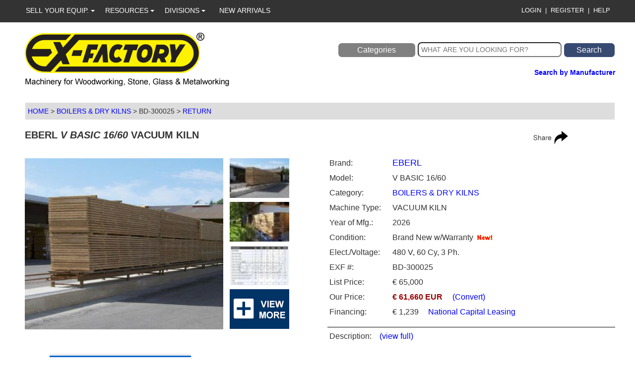

--- FILE ---
content_type: text/html; charset=utf-8
request_url: https://www.exfactory.com/DetailNew/BD-300025/cat/BD
body_size: 21059
content:
<!DOCTYPE html>
<html lang="en">
<head>
    <meta charset="utf-8" />
    <meta http-equiv="X-UA-Compatible" content="IE=edge" />
    <meta name="viewport" content="width=device-width, initial-scale=1.0" />
    <meta name="p:domain_verify" content="e80ef622b13d673fb495984982ea2cd0" />
    
    <meta name='description' content='Brand new EBERL V BASIC 16/60 VACUUM KILN for sale at EX-FACTORY Inc.'>
    <meta property='og:type' content='website' />
    <meta property='og:title' content='Brand new EBERL V BASIC 16/60 VACUUM KILN for sale at EX-FACTORY Inc.' />
    <meta property='og:url' content='https://www.exfactory.com/detailnew/BD-300025' />
    <meta property='og:image' content='https://exfmdb.s3.amazonaws.com/BD/30002501.jpg' />
    

    <title>Brand new EBERL V BASIC 16/60 VACUUM KILN for sale</title>

        <link rel="preload" as="image" href="/images/MainEXFLogoNew.png">

    <link rel='preload' as='image' href='https://exfmdb.s3.amazonaws.com/BD/30002501.jpg' >
    
    <link href="/Content/bootstrap.css" rel="stylesheet" />
    
    <link rel="canonical" href="https://www.exfactory.com/DetailNew/BD-300025/eberl-v-basic-16-60" />
    <meta name='robots' content='index'>
    <script type="application/ld+json"> 
{
"@context": "http://schema.org",
"@type": "Product",
"audience": [{
"@type": "Audience",
"audienceType": "Woodworking and Metalworking Machinery"
}],
"brand": [{
"@type": "Brand",
"name": "EBERL"
}],
"sku": "BD-300025",
"description": "VACUUM KILN",
"category": "BOILERS & DRY KILNS",
"image": [{
"@type": "ImageObject",
"url": "https://exfmdb.s3.amazonaws.com/BD/30002501.jpg"
}],
"itemCondition": "Brand New w/Warranty",
"manufacturer": "EBERL",
"model": "V BASIC 16/60",
"name": "EBERL V BASIC 16/60",
"offers": [{
"@type": "Offer",
"availability": "https://schema.org/InStock",
"price": "61660",
"priceCurrency": "EUR"
}],
"productionDate": "2026"
}
</script>

    <link href="/Content/css?v=ArdaQAQcfWgoDrqvDYQd5t017YF4o2YzimZUbjaMlNM1" rel="stylesheet"/>


    <style type="text/css">
        html, body, form {
            margin: 0;
            padding: 0;
            height: 100%;
        }

        #pageWrapper {
            min-height: 100%;
            position: relative;
        }

        #body {
            padding-left: 10px;
            padding-bottom: 220px;
        }

        div#footer {
            background: #404040;
            min-height: 250px;
            border-bottom: 5px solid #404040;
            color: #fff;
            font-size: 16px;
            line-height: 20px;
        }

        h1 {
            font-size: 20px;
            font-weight: bold;
        }

        div#container2 {
            max-width: 1200px;
            margin: 10px auto;
            padding-bottom: 25px;
        }

        a:link {
            color: blue;
        }

        a:visited {
            color: blue;
        }

        a {
            text-decoration: none;
        }

        .buttonDiv a:hover {
            text-decoration: none;
        }

        dataTables_filter {
            display: none;
        }

        .visitedWhite {
            color: #ffffff !important;
        }

            .visitedWhite a:visited {
                color: #ffffff !important;
            }

        #divallequip {
            background-color: #6b7380;
            height: 50px;
            color: #fff;
            border: 1px solid #fff;
        }

            #divallequip a {
                background-color: transparent;
                color: #fff;
                display: block;
                width: 100%;
                font-weight: bold;
                height: 100%;
                padding-top: 3px;
            }

                #divallequip a:hover {
                    text-decoration: none;
                }

        #divnew {
            background-color: #6b7380;
            height: 50px;
            color: #fff;
            border: 1px solid #fff;
        }

            #divnew a {
                background-color: transparent;
                color: #fff;
                display: block;
                width: 100%;
                height: 100%;
                padding-top: 3px;
                font-weight: bold;
            }

                #divnew a:hover {
                    text-decoration: none;
                }

        #divused {
            background-color: #6b7380;
            height: 50px;
            color: #fff;
            border: 1px solid #fff;
        }

            #divused a {
                background-color: transparent;
                color: #fff;
                display: block;
                width: 100%;
                height: 100%;
                padding-top: 3px;
                font-weight: bold;
            }

                #divused a:hover {
                    text-decoration: none;
                }

        #divbargain {
            background-color: #6b7380;
            height: 50px;
            color: #fff;
            border: 1px solid #fff;
        }

            #divbargain a {
                background-color: transparent;
                color: #fff;
                display: block;
                width: 100%;
                height: 100%;
                padding-top: 3px;
                font-weight: bold;
            }

                #divbargain a:hover {
                    text-decoration: none;
                }

        #divpremier {
            background-color: #6b7380;
            height: 50px;
            color: #fff;
            border: 1px solid #fff;
        }

            #divpremier a {
                background-color: transparent;
                color: #fff;
                display: block;
                width: 100%;
                height: 100%;
                padding-top: 3px;
                font-weight: bold;
            }

                #divpremier a:hover {
                    text-decoration: none;
                }

        #ctl00_ContentPlaceHolder1_divfilter {
            background-color: #6b7380;
            height: 50px;
            color: #fff;
            border: 1px solid #fff;
        }

            #ctl00_ContentPlaceHolder1_divfilter a {
                background-color: transparent;
                color: #fff;
                display: block;
                width: 100%;
                height: 95%;
                padding-top: 3px;
                font-weight: bold;
            }

                #ctl00_ContentPlaceHolder1_divfilter a:hover {
                    text-decoration: none;
                }

                #ctl00_ContentPlaceHolder1_divfilter a:not(:hover) {
                    text-decoration: none;
                }

        #tooltip {
            position: absolute;
            z-index: 99;
            color: #000;
            font-size: 12px;
            width: 220px;
            border-style: solid;
            border-width: thin;
            background-color: #fff;
        }

            #tooltip .tipHeader {
                height: 8px;
                background: url(images/tipHeader.gif) no-repeat;
            }


            #tooltip .tipBody {
                background-color: #fff;
                padding: 5px 5px 5px 15px;
            }

            #tooltip .tipFooter {
                height: 8px;
                background: url(images/tipFooter.gif) no-repeat;
            }

        #registerDiv {
            background-color: #4286f4;
            font-weight: bold;
            text-align: center;
            margin-bottom: 5px;
        }

            #registerDiv a, #registerDiv a:hover, #registerDiv a:visited {
                color: White;
                text-decoration: none;
            }

                #registerDiv a:hover {
                    color: Yellow;
                }

        .table > thead > tr > th[class*="sort"]:before,
        .table > thead > tr > th[class*="sort"]:after {
            content: "" !important;
        }

        #MasterTopBandLeft > ul > li {
            background-color: #333333;
        }

        #MasterTopBandLeft > ul:hover {
            background-color: #333333;
            color: Yellow;
        }

        .topmenudropdown > li > a:hover {
            background-image: none;
            background-color: #333333;
            color: #fff;
        }

        .topmenudropdown > li {
            background-image: none;
            background-color: #fff;
            color: #333333;
        }


        button.topmenubutton {
            background-color: #333333;
            color: #fff;
            border: none;
            border-radius: 0 !important;
        }

        a.topmenulink:hover {
            background-color: #333333;
            color: Yellow;
            font-weight: normal;
            text-decoration: none;
        }

        a.topmenulink {
            background-color: #333333;
            color: #fff;
            font-weight: normal;
        }

        button.topmenubutton:hover {
            background-color: #333333;
            color: Yellow;
            border: none;
            border-radius: 0 !important;
        }

        select.filterDropdown {
            background-color: #ddd;
            color: #333333;
            border: none;
            width: 100%;
            font-size: 16px;
            border: 1px solid #fff;
            padding: 10px 3px 10px 3px;
        }

            select.filterDropdown:hover {
                background-color: #374a71;
                color: #fff;
                border: none;
                width: 100%;
                font-size: 16px;
                border: 1px solid #fff;
                padding: 10px 3px 10px 3px;
            }

            select.filterDropdown > option {
                background-color: #ddd;
                color: #333333;
                font-size: 16px;
            }

                select.filterDropdown > option:hover {
                    background-color: #374a71);
                    color: #fff;
                }

        .navbar-collapse {
            background-color: #ddd;
        }

        @media (max-width: 767px) {
            li.navbar-navli {
                width: 100%;
                background-color: #ddd;
            }

            li.navbar-navlihome {
                width: 100%;
            }

            .navbar {
                background-color: #ddd;
                border-style: none;
            }
        }

        @media (min-width: 768px) {
            li.navbar-navli {
                width: 20%;
                background-color: #ddd;
            }

            li.navbar-navlihome {
                width: 20%;
            }

            .navbar {
                background-color: #fff;
                border-style: none;
            }
        }

        div.click-to-top span {
            display: none;
            position: absolute;
            bottom: 0;
            left: 0;
            right: 0;
            background: #333;
            color: #fff;
        }

        div.click-to-top:hover span {
            display: block;
        }

        .groupImage {
            padding: 5px 0px 5px 0px;
        }

            .groupImage a {
                color: #fff;
            }

                .groupImage a:hover {
                    color: #fff;
                }

        body.modal-open {
            overflow: visible;
        }

        #divCategoriesView a {
            color: #fff;
        }

            #divCategoriesView a:hover {
                color: #fff;
            }

        .site-header {
            position: relative;
            max-width: 550px;
            height: 396px;
            overflow: hidden;
        }

            .site-header img {
                max-width: 550px;
                height: 396px;
                object-fit: cover;
            }
            /* CSS Fallback from Modernizr */
            .site-header.compat-object-fit {
                background-size: cover;
                background-position: center;
            }

                .site-header.compat-object-fit img {
                    opacity: 0;
                }

        .accordion-link a:hover {
            color: #000 !important;
            font-size: 16px;
            text-decoration: none;
        }

        .accordion-link a:link {
            font-size: 16px;
            text-decoration: none;
        }

        .accordion-header a {
            color: #000;
            font-size: 16px;
        }

            .accordion-header a:hover {
                color: #000;
                font-size: 16px;
                text-decoration: none;
            }

        @keyframes fadein {
            from {
                opacity: 0;
            }

            0.000001% {
                opacity: 1;
            }

            to {
                opacity: 1;
            }
        }

        .image-parent {
            max-width: 40px;
        }
        #bottom-banner {
        position: fixed;
        bottom: 0;
        left: 100px;
        width: 285px;
        background-color: #0066cc;
        font-size:17px;
        color: white;
        padding: 10px;
        text-align: left;
        box-shadow: 0 -2px 5px rgba(0,0,0,0.2);
        z-index: 9999; /* Ensure it's on top of other content */
        }

    </style>


</head>

<body style="-ms-user-select:none; -webkit-user-select: none; -moz-user-select: none;">
    <!-- Google Tag Manager (noscript) -->
    <noscript>
        <iframe src=https://www.googletagmanager.com/ns.html?id =GTM-P99VXQW
                height="0" width="0" style="display:none;visibility:hidden"></iframe>
    </noscript>
    <!-- End Google Tag Manager (noscript) -->

    <div id="pageWrapper">
        <div id="topBand">
            <div class="container">
                <div class="col-xs-12 col-sm-7 col-md-7 col-lg-7" id="MasterTopBandLeft">
                    <div style="position:relative">
                        <div class="dropdown" style="position:absolute; left:0px; background-color:#333333">
                            <button class="btn btn-primary dropdown-toggle topmenubutton" type="button" data-toggle="dropdown">
                                SELL YOUR EQUIP.
                                <span class="caret"></span>
                            </button>
                            <ul class="dropdown-menu topmenudropdown">
                                <li><a href="/Services/UserHome.aspx" style="color:Red; font-weight: bold">IMMEDIATELY SELF-LIST</a></li>
                                <li><a href="/Services/SellYourEquipment.aspx">EQUIPMENT FOR SALE?</a></li>
                                <li><a href="/PricingTools/QuickPriceChecker.aspx">QUICK PRICE CHECKER</a></li>
                            </ul>
                        </div>
                        <div class="dropdown" style="position:absolute; left:160px; background-color:#333333">
                            <button class="btn btn-primary dropdown-toggle topmenubutton" type="button" data-toggle="dropdown">
                                RESOURCES
                                <span class="caret"></span>
                            </button>
                            <ul class="dropdown-menu topmenudropdown">
                                <li><a href="/PricingTools/QuickPriceChecker.aspx">QUICK APPRAISALS</a></li>
                                <li><a href="https://www.exfactory.com/paymentgateway">PAYMENT GATEWAY</a></li>
                                <li><a href="/Services/MachinesWanted.aspx">MACHINES WANTED</a></li>
                                <li><a href="/CompanyInfo/AboutUs.aspx">ABOUT US</a></li>
                                <li><a href="https://www.nationalcapitalleasing.com">LEASING</a></li>
                                <li><a href="/CompanyInfo/ProdMgrs.aspx">PRODUCT MANAGERS</a></li>
                                <li><a href="/CompanyInfo/References.aspx">REFERENCES</a></li>
                                <li><a href="/Careers/Index.html">CAREER OPPORTUNITIES</a></li>
                                <li><a href="/CompanyInfo/ContactUs.aspx">CONTACT US</a></li>
                                <li><a href="/CompanyInfo/ContactByCategory.aspx">CONTACT BY CATEGORY</a></li>
                                <li><a href="/CompanyInfo/ContactByPM.aspx">CONTACT BY PRODUCT MANAGER</a></li>
                                <li><a href="/CompanyInfo/Terms.aspx">TERMS & CONDITIONS</a></li>
                                <li><a href="/Services/CategoryQandA.aspx">MACHINE CATEGORY Q & A</a></li>
                                <li><a href="https://www.exfactory.com/cam-wood">CAM-WOOD MACHINERY</a></li>
                            </ul>
                        </div>
                        <div class="dropdown" style="position:absolute; left:280px; background-color:#333333">
                            <button class="btn btn-primary dropdown-toggle topmenubutton" type="button" data-toggle="dropdown">
                                DIVISIONS
                                <span class="caret"></span>
                            </button>
                            <ul class="dropdown-menu topmenudropdown">
                                <li><a href="https://www.exfactoryauctions.com">EX-FACTORY AUCTIONS</a></li>
                                
                                <li><a href="/Metalworking/Index.aspx">METAL MACHINERY</a></li>
                                <li><a href="https://www.stonemachineryandequipment.com">STONE MACHINERY</a></li>
                                <li><a href="https://www.glassandwindowmachinery.com">GLASS & WINDOW MACHINERY</a></li>
                                <li><a href="https://www.exfactory.com/cam-wood">CAM-WOOD MACHINERY</a></li>
                            </ul>
                        </div>
                        <div class="hidden-xs hidden-sm" style="position:absolute; left:390px; background-color:#333333">
                            
                            <button class="btn btn-primary dropdown-toggle topmenubutton" type="button" data-toggle="dropdown" onclick="window.location.href='https://www.exfactory.com/browse/newarrivals/newarrivals'">
                                NEW ARRIVALS
                            </button>
                        </div>

                    </div>
                </div>
                <div class="col-xs-12 col-sm-5 col-md-5 col-lg-5" id="MasterTopBandRight">
                        <span style="color:White">&nbsp;&nbsp;</span>
                        <a id="hlLogin" class="MasterTopBand" href="/Services/Login.aspx">LOGIN</a><span style="color:White">&nbsp;&nbsp;|&nbsp;</span>
                        <a id="hlRegister" class="MasterTopBand" href="/Services/Register.aspx">REGISTER</a><span style="color:White">&nbsp;&nbsp;|&nbsp;</span>
                        <a id="hlHelp1" class="MasterTopBand" href="/CompanyInfo/HelpCenter.aspx">HELP</a>
                </div>
            </div> <!--container-->
        </div> <!--topband-->
        <br />

        <div id="body" class="container">
                <div class="row">
                    <div class="col-xs-12 col-sm-12 col-md-6 col-lg-6" style="vertical-align:middle; padding-bottom:5px">
                        <a href="/Home" class="logo"><img src="/images/MainEXFLogo.png" class="img-responsive" alt="EX-FACTORY"></a>
                    </div>
                    <div class="col-xs-12 col-sm-12 col-md-6 col-lg-6" style="padding-top:20px; padding-bottom:10px; text-align:right">
<form action="/Search" method="post">                            <button type="button" class="hidden-xs btn-search" data-toggle="modal" data-target="#myModal" style="background-color:gray; color:white; width:27%; border-radius:8px">
                                Categories
                            </button>
<input id="SearchText" name="SearchText" placeholder="WHAT ARE YOU LOOKING FOR?" style="width:50%; height:30px; border-radius:8px; padding-left:5px" type="text" value="" />                            <input id="searchBtn" type="submit" value="Search" class="btn-search" style="width:18%; background-color:#374a71; color:white; border-radius:8px" />
</form>                        <br />
                        <div class="visible-xs hidden-sm hidden-md hidden-lg" style="padding-bottom:15px; padding-top:5px; z-index:0">
                            <button type="button" class="btn-search" data-toggle="modal" data-target="#myModal" style="background-color:gray; color:white; width:250px; border-radius:8px">
                                Categories
                            </button>
                        </div>
                        <div class="row" style="padding-left:20px">
                            <div class="col-xs-12 col-sm-6 col-md-6 col-lg-6" style="text-align:left; font-weight:bold">
                                &nbsp;
                            </div>
                            <div class="col-xs-12 col-sm-6 col-md-6 col-lg-6" style="text-align:right">
                                <a href="https://www.exfactory.com/Brands"><span style="font-weight:bold">Search by Manufacturer</span></a>
                            </div>
                        </div>

                    </div>
                </div>
                <br />
            <div style="min-height:900px; z-index:100">

                

<div class="testPartial">
    <div class="partialContents" data-url="/DetailNewPartialURL/BD-300025/cat/BD"></div>
</div>






            </div>

        </div> <!--body/container-->

        <div id="footer" style="font-size:16px">
            <div id="container2">
                <div class="col-xs-12 col-sm-6 col-md-4 col-lg-4 footercol visitedWhite">
                    
                    <a href="/Home">
                        <picture>
                            <source srcset="/images/EXF_Logo_Footer.webp" type="image/webp" class="img-responsive" alt="EX-FACTORY" fetchpriority="high">
                            <img src="/images/EXF_Logo_Footer.png" class="img-responsive" alt="EX-FACTORY" fetchpriority="high" />
                        </picture>
                    </a>
                    <br />
                    <div id="homeaddr">
                        <strong>Home Office</strong><br />
                        <br />
                        1805 Sardis Rd. North, Suite 107<br />
                        Charlotte, NC 28270 USA<br />
                        Ph: 800.374.5009 | Fax: +1 704.644.8068<br />
                        International: +1 704.841.2001<br />
                        Customer Service: <a href="mailto:Help@exfactory.com?subject=Website Footer Request">
                            Help@exfactory.com
                        </a>
                    </div>
                </div>
                <div class="hidden-xs col-sm-6 col-md-4 col-lg-4 footercol othercol visitedWhite">
                    <a href="/CompanyInfo/PrivacyPolicy.aspx">
                        <a href="/Zeeland/Default.aspx"><strong>Warehouse, Showroom &amp; Reconditioning</strong></a>
                        <br />
                        <br />
                        8191 Logistic Drive, Suite E<br />
                        Zeeland, MI 49464 USA<br />
                        Ph: +1 616.772.1520 | Fax: +1 704.644.8328<br />
                        Customer Service: <a href="mailto:Help@exfactory.com?subject=Website Footer Request">
                            Help@exfactory.com
                        </a><br />
                        Toll Free: 800.374.5009 ext.374
                </div>
                <div class="hidden-xs hidden-sm col-md-4 col-lg-4 footercol othercol visitedWhite">
                    Copyright &copy;&nbsp;
                    <script>        var today = new Date(); document.write(today.getFullYear());</script><noscript>2015</noscript> EX-FACTORY INC. | All Rights Reserved<br />
                    <a href="/CompanyInfo/PrivacyPolicy.aspx">Privacy Policy</a>
                    |
                    <a href="/CompanyInfo/Terms.aspx">Conditions of Sale</a>
                    |
                    <a href="/CompanyInfo/SiteIndex.aspx">Site Map</a>
                    <div style="margin: 10px 5px 10px 0px">
                        For Current Promotions &amp; Pricing:
                    </div>
                    <table>
                        <tr>
                            <td style="width: 25%">
                                <a href="http://www.facebook.com/exfactoryinc" target="_blank">
                                    <img src="/images/Facebook.png" alt="Facebook" />
                                </a>
                            </td>
                            <td style="width: 25%">
                                <a href="http://x.com/exfactory" target="_blank">
                                    <img src="/images/X.png" alt="X" />
                                </a>
                            </td>
                            <td style="width: 25%">
                                <a href="https://www.youtube.com/channel/UCoEBD-chBhAu92hzDC9q7BQ" target="_blank">
                                    <img src="/images/YouTube.png" alt="YouTube" />
                                </a>
                            </td>
                            <td style="width: 25%">
                                <a href="https://www.instagram.com/exfactoryinc" target="_blank">
                                    <img src="/images/Instagram.png" alt="Instagram" height="50" width="47" />
                                </a>
                            </td>

                        </tr>
                    </table>
                </div>
            </div>
        </div>

        <div class="modal left fade" id="myModal" tabindex="-1" role="dialog" aria-labelledby="myModalLabel">
            <div class="modal-dialog" role="document">
                <div class="modal-content" style="background-color:#333333">

                    <div class="modal-header" style="background-color:#333333">
                        <button type="button" class="close" data-dismiss="modal" aria-label="Close"><span aria-hidden="true" style="color:#fff">&times;&nbsp;Close<br /></span></button>
                    </div>

                    <div class="modal-body" style="background-color:#333333">
                        <div class="row" style="margin-left:1px">
                            <div style="padding-left:15px">
                                <a href="/Categories" style="color:white; font-size:15px">View All Categories</a><br /><br />
                                <a href="/Brands" style="color:white; font-size:15px">By Manufacturer</a><br /><br />
                                <a href="/Browse/newarrivals/New Arrivals" style="color:white; font-size:15px">New Arrivals (Last Two Weeks)</a><br />&nbsp;
                            </div>
                            <hr style="border-top: 1px solid #fff; width:95%" />
                            <div id="divCategoriesView">
                                
                                <div class='menu' style='background-color:#333333'>
                                    <nav id='stack-menu' style='background-color:#333333'>
                                        <ul>
                                            <li>
                                                <a href='#' style='color:#fff; font-size:15px; font-family:Arial,Helvetica'>Woodworking Categories</a>
                                                <ul>
                                                    <li style='color:#fff; font-size:15px; font-family:Arial,Helvetica'>
                                                        

<div class='row' style='padding:7px 0px 7px 25px; color:#fff; font-size:15px'>WOODWORKING CATEGORIES:</div><div class='row'><div class='col-xs-12 col-sm-12 col-md-12 col-lg-12' style='padding:7px 0px 7px 30px; font-size:15px'><a href='/Browse/cat/AP/abrasive-planers-sanders'>Abrasive Planers/Sanders</a></div><div class='col-xs-12 col-sm-12 col-md-12 col-lg-12' style='padding:7px 0px 7px 30px; font-size:15px'><a href='/Browse/cat/AC/air-compressors-dryers'>Air Compressors & Dryers</a></div></div><div class='row' style='padding:0px 10px 0px 10px'><hr style='height:1px; border:none; color:#fff; background-color:#fff; width:90%' /></div><div class='row'><div class='col-xs-12 col-sm-12 col-md-12 col-lg-12' style='padding:7px 0px 7px 30px; font-size:15px'><a href='/Browse/cat/BB/bagging-equipment'>Bagging Equipment</a></div><div class='col-xs-12 col-sm-12 col-md-12 col-lg-12' style='padding:7px 0px 7px 30px; font-size:15px'><a href='/Browse/cat/BC/balers-compactors'>Balers & Compactors</a></div><div class='col-xs-12 col-sm-12 col-md-12 col-lg-12' style='padding:7px 0px 7px 30px; font-size:15px'><a href='/Browse/cat/BD/boilers-dry-kilns'>Boilers & Dry Kilns</a></div><div class='col-xs-12 col-sm-12 col-md-12 col-lg-12' style='padding:7px 0px 7px 30px; font-size:15px'><a href='/Browse/cat/BM/boring-32-mm-system'>Boring - 32 mm System</a></div></div><div class='row'><div class='col-xs-12 col-sm-12 col-md-12 col-lg-12' style='padding:7px 0px 7px 30px; font-size:15px'><a href='/Browse/cat/BF/boring-feed-through'>Boring - Feed Through</a></div><div class='col-xs-12 col-sm-12 col-md-12 col-lg-12' style='padding:7px 0px 7px 30px; font-size:15px'><a href='/Browse/cat/BV/boring-misc-vertical-horiz'>Boring Misc. - Vertical/Horiz.</a></div><div class='col-xs-12 col-sm-12 col-md-12 col-lg-12' style='padding:7px 0px 7px 30px; font-size:15px'><a href='/Browse/cat/BL/briquetting-log-equipment'>Briquetting & Log Equipment</a></div></div><div class='row' style='padding:0px 10px 0px 10px'><hr style='height:1px; border:none; color:#fff; background-color:#fff; width:90%' /></div><div class='row'><div class='col-xs-12 col-sm-12 col-md-12 col-lg-12' style='padding:7px 0px 7px 30px; font-size:15px'><a href='/Browse/cat/CX/chip-processing'>Chip Processing</a></div><div class='col-xs-12 col-sm-12 col-md-12 col-lg-12' style='padding:7px 0px 7px 30px; font-size:15px'><a href='/Browse/cat/CC/clamp-case-feed-through'>Clamp - Case & Feed Through</a></div><div class='col-xs-12 col-sm-12 col-md-12 col-lg-12' style='padding:7px 0px 7px 30px; font-size:15px'><a href='/Browse/cat/CF/clamp-frame-door-misc'>Clamp - Frame/Door/Misc.</a></div><div class='col-xs-12 col-sm-12 col-md-12 col-lg-12' style='padding:7px 0px 7px 30px; font-size:15px'><a href='/Browse/cat/CR/clamp-carrier-manual-auto'>Clamp Carrier - Manual/Auto</a></div></div><div class='row'><div class='col-xs-12 col-sm-12 col-md-12 col-lg-12' style='padding:7px 0px 7px 30px; font-size:15px'><a href='/Browse/cat/FT/cnc-flat-table-mach-center'>CNC Flat Table Mach. Center</a></div><div class='col-xs-12 col-sm-12 col-md-12 col-lg-12' style='padding:7px 0px 7px 30px; font-size:15px'><a href='/Browse/cat/BP/cnc-pod-rail-mach-center'>CNC Pod & Rail Mach. Center</a></div><div class='col-xs-12 col-sm-12 col-md-12 col-lg-12' style='padding:7px 0px 7px 30px; font-size:15px'><a href='/Browse/cat/RA/cnc-routers-5-axis'>CNC Routers - 5-Axis</a></div><div class='col-xs-12 col-sm-12 col-md-12 col-lg-12' style='padding:7px 0px 7px 30px; font-size:15px'><a href='/Browse/cat/RC/cnc-routers-over-$30,000'>CNC Routers Over $30,000</a></div></div><div class='row'><div class='col-xs-12 col-sm-12 col-md-12 col-lg-12' style='padding:7px 0px 7px 30px; font-size:15px'><a href='/Browse/cat/RL/cnc-routers-under-$30,000'>CNC Routers Under $30,000</a></div><div class='col-xs-12 col-sm-12 col-md-12 col-lg-12' style='padding:7px 0px 7px 30px; font-size:15px'><a href='/Browse/cat/CS/cnc-software'>CNC Software</a></div><div class='col-xs-12 col-sm-12 col-md-12 col-lg-12' style='padding:7px 0px 7px 30px; font-size:15px'><a href='/Browse/cat/CM/combination-machinery'>Combination Machinery</a></div><div class='col-xs-12 col-sm-12 col-md-12 col-lg-12' style='padding:7px 0px 7px 30px; font-size:15px'><a href='/Browse/cat/CP/countertop-postform-equipment'>Countertop/Postform Equipment</a></div></div><div class='row'></div><div class='row' style='padding:0px 10px 0px 10px'><hr style='height:1px; border:none; color:#fff; background-color:#fff; width:90%' /></div><div class='row'><div class='col-xs-12 col-sm-12 col-md-12 col-lg-12' style='padding:7px 0px 7px 30px; font-size:15px'><a href='/Browse/cat/DM/door-entry-stair-mfg-equip'>Door Entry & Stair Mfg. Equip.</a></div><div class='col-xs-12 col-sm-12 col-md-12 col-lg-12' style='padding:7px 0px 7px 30px; font-size:15px'><a href='/Browse/cat/DL/dovetail-drawer-equipment'>Dovetail & Drawer Equipment</a></div><div class='col-xs-12 col-sm-12 col-md-12 col-lg-12' style='padding:7px 0px 7px 30px; font-size:15px'><a href='/Browse/cat/DW/dowel-making-round-pole'>Dowel Making & Round Pole</a></div><div class='col-xs-12 col-sm-12 col-md-12 col-lg-12' style='padding:7px 0px 7px 30px; font-size:15px'><a href='/Browse/cat/DB/dryers,-burners-bins'>Dryers, Burners & Bins</a></div></div><div class='row'><div class='col-xs-12 col-sm-12 col-md-12 col-lg-12' style='padding:7px 0px 7px 30px; font-size:15px'><a href='/Browse/cat/DO/dust-collectors-over-20-hp'>Dust Collectors Over 20 HP</a></div><div class='col-xs-12 col-sm-12 col-md-12 col-lg-12' style='padding:7px 0px 7px 30px; font-size:15px'><a href='/Browse/cat/DC/dust-collectors-under-20-hp'>Dust Collectors Under 20 HP</a></div></div><div class='row' style='padding:0px 10px 0px 10px'><hr style='height:1px; border:none; color:#fff; background-color:#fff; width:90%' /></div><div class='row'><div class='col-xs-12 col-sm-12 col-md-12 col-lg-12' style='padding:7px 0px 7px 30px; font-size:15px'><a href='/Browse/cat/ED/edgebanders-double-combi'>Edgebanders - Double & Combi</a></div><div class='col-xs-12 col-sm-12 col-md-12 col-lg-12' style='padding:7px 0px 7px 30px; font-size:15px'><a href='/Browse/cat/EO/edgebanders-over-$25,000'>Edgebanders - Over $25,000</a></div><div class='col-xs-12 col-sm-12 col-md-12 col-lg-12' style='padding:7px 0px 7px 30px; font-size:15px'><a href='/Browse/cat/EU/edgebanders-under$25,000'>Edgebanders - Under$25,000</a></div><div class='col-xs-12 col-sm-12 col-md-12 col-lg-12' style='padding:7px 0px 7px 30px; font-size:15px'><a href='/Browse/cat/EC/electrical-components'>Electrical Components</a></div></div><div class='row'><div class='col-xs-12 col-sm-12 col-md-12 col-lg-12' style='padding:7px 0px 7px 30px; font-size:15px'><a href='/Browse/cat/EM/end-matchers'>End Matchers</a></div></div><div class='row' style='padding:0px 10px 0px 10px'><hr style='height:1px; border:none; color:#fff; background-color:#fff; width:90%' /></div><div class='row'><div class='col-xs-12 col-sm-12 col-md-12 col-lg-12' style='padding:7px 0px 7px 30px; font-size:15px'><a href='/Browse/cat/FR/feeders-return-conveyors'>Feeders & Return Conveyors</a></div><div class='col-xs-12 col-sm-12 col-md-12 col-lg-12' style='padding:7px 0px 7px 30px; font-size:15px'><a href='/Browse/cat/FJ/finger-jointers'>Finger Jointers</a></div><div class='col-xs-12 col-sm-12 col-md-12 col-lg-12' style='padding:7px 0px 7px 30px; font-size:15px'><a href='/Browse/cat/FC/finishing-coaters-brushes'>Finishing - Coaters/Brushes</a></div><div class='col-xs-12 col-sm-12 col-md-12 col-lg-12' style='padding:7px 0px 7px 30px; font-size:15px'><a href='/Browse/cat/FO/finishing-ovens-curing'>Finishing - Ovens & Curing</a></div></div><div class='row'><div class='col-xs-12 col-sm-12 col-md-12 col-lg-12' style='padding:7px 0px 7px 30px; font-size:15px'><a href='/Browse/cat/FD/finishing-sand-denibbers'>Finishing - Sand/Denibbers</a></div><div class='col-xs-12 col-sm-12 col-md-12 col-lg-12' style='padding:7px 0px 7px 30px; font-size:15px'><a href='/Browse/cat/FE/finishing-spray-air-m-up'>Finishing - Spray & Air M-Up</a></div><div class='col-xs-12 col-sm-12 col-md-12 col-lg-12' style='padding:7px 0px 7px 30px; font-size:15px'><a href='/Browse/cat/FS/finishing-systems-lines'>Finishing - Systems & Lines</a></div><div class='col-xs-12 col-sm-12 col-md-12 col-lg-12' style='padding:7px 0px 7px 30px; font-size:15px'><a href='/Browse/cat/FL/fork-lifts'>Fork Lifts</a></div></div><div class='row'></div><div class='row' style='padding:0px 10px 0px 10px'><hr style='height:1px; border:none; color:#fff; background-color:#fff; width:90%' /></div><div class='row'><div class='col-xs-12 col-sm-12 col-md-12 col-lg-12' style='padding:7px 0px 7px 30px; font-size:15px'><a href='/Browse/cat/GD/glue-dowel-inserters'>Glue & Dowel Inserters</a></div><div class='col-xs-12 col-sm-12 col-md-12 col-lg-12' style='padding:7px 0px 7px 30px; font-size:15px'><a href='/Browse/cat/GE/glue-(adhesive)-equip'>Glue (Adhesive) Equip.</a></div><div class='col-xs-12 col-sm-12 col-md-12 col-lg-12' style='padding:7px 0px 7px 30px; font-size:15px'><a href='/Browse/cat/GR/granulators'>Granulators</a></div><div class='col-xs-12 col-sm-12 col-md-12 col-lg-12' style='padding:7px 0px 7px 30px; font-size:15px'><a href='/Browse/cat/GS/grinding-sharpening'>Grinding & Sharpening</a></div></div><div class='row'></div><div class='row' style='padding:0px 10px 0px 10px'><hr style='height:1px; border:none; color:#fff; background-color:#fff; width:90%' /></div><div class='row'><div class='col-xs-12 col-sm-12 col-md-12 col-lg-12' style='padding:7px 0px 7px 30px; font-size:15px'><a href='/Browse/cat/HM/hammermills'>Hammermills</a></div><div class='col-xs-12 col-sm-12 col-md-12 col-lg-12' style='padding:7px 0px 7px 30px; font-size:15px'><a href='/Browse/cat/HE/heavy-equipment'>Heavy Equipment</a></div></div><div class='row' style='padding:0px 10px 0px 10px'><hr style='height:1px; border:none; color:#fff; background-color:#fff; width:90%' /></div><div class='row'><div class='col-xs-12 col-sm-12 col-md-12 col-lg-12' style='padding:7px 0px 7px 30px; font-size:15px'><a href='/Browse/cat/JT/jointers'>Jointers</a></div></div><div class='row' style='padding:0px 10px 0px 10px'><hr style='height:1px; border:none; color:#fff; background-color:#fff; width:90%' /></div><div class='row'><div class='col-xs-12 col-sm-12 col-md-12 col-lg-12' style='padding:7px 0px 7px 30px; font-size:15px'><a href='/Browse/cat/LA/laminating-wrap-flat-roll'>Laminating - Wrap/Flat/Roll</a></div><div class='col-xs-12 col-sm-12 col-md-12 col-lg-12' style='padding:7px 0px 7px 30px; font-size:15px'><a href='/Browse/cat/LC/lathes-carvers'>Lathes & Carvers</a></div><div class='col-xs-12 col-sm-12 col-md-12 col-lg-12' style='padding:7px 0px 7px 30px; font-size:15px'><a href='/Browse/cat/LS/log-chippers-grinders'>Log Chippers & Grinders</a></div><div class='col-xs-12 col-sm-12 col-md-12 col-lg-12' style='padding:7px 0px 7px 30px; font-size:15px'><a href='/Browse/cat/LG/louver-shutter-equipment'>Louver & Shutter Equipment</a></div></div><div class='row'></div><div class='row' style='padding:0px 10px 0px 10px'><hr style='height:1px; border:none; color:#fff; background-color:#fff; width:90%' /></div><div class='row'><div class='col-xs-12 col-sm-12 col-md-12 col-lg-12' style='padding:7px 0px 7px 30px; font-size:15px'><a href='/Browse/cat/MG/magnetics-sorting'>Magnetics & Sorting</a></div><div class='col-xs-12 col-sm-12 col-md-12 col-lg-12' style='padding:7px 0px 7px 30px; font-size:15px'><a href='/Browse/cat/MS/material-surplus'>Material Surplus</a></div><div class='col-xs-12 col-sm-12 col-md-12 col-lg-12' style='padding:7px 0px 7px 30px; font-size:15px'><a href='/Browse/cat/MC/matl-conveyors-carts'>Matl. Conveyors/Carts</a></div><div class='col-xs-12 col-sm-12 col-md-12 col-lg-12' style='padding:7px 0px 7px 30px; font-size:15px'><a href='/Browse/cat/MA/matl-handling-automation'>Matl. Handling - Automation</a></div></div><div class='row'><div class='col-xs-12 col-sm-12 col-md-12 col-lg-12' style='padding:7px 0px 7px 30px; font-size:15px'><a href='/Browse/cat/MH/matl-handling-pkging-misc'>Matl. Handling - Pkging./Misc.</a></div><div class='col-xs-12 col-sm-12 col-md-12 col-lg-12' style='padding:7px 0px 7px 30px; font-size:15px'><a href='/Browse/cat/ML/matl-lift-scissor-hoist'>Matl. Lift - Scissor & Hoist</a></div><div class='col-xs-12 col-sm-12 col-md-12 col-lg-12' style='padding:7px 0px 7px 30px; font-size:15px'><a href='/Browse/cat/MW/metalworking-machinery'>Metalworking Machinery</a></div><div class='col-xs-12 col-sm-12 col-md-12 col-lg-12' style='padding:7px 0px 7px 30px; font-size:15px'><a href='/Browse/cat/MM/miscellaneous-machinery'>Miscellaneous Machinery</a></div></div><div class='row'><div class='col-xs-12 col-sm-12 col-md-12 col-lg-12' style='padding:7px 0px 7px 30px; font-size:15px'><a href='/Browse/cat/MO/mortisers-horiz-vert'>Mortisers - Horiz & Vert</a></div><div class='col-xs-12 col-sm-12 col-md-12 col-lg-12' style='padding:7px 0px 7px 30px; font-size:15px'><a href='/Browse/cat/MF/moulders-feed-through'>Moulders - Feed Through</a></div><div class='col-xs-12 col-sm-12 col-md-12 col-lg-12' style='padding:7px 0px 7px 30px; font-size:15px'><a href='/Browse/cat/MP/moulders-push-feed'>Moulders - Push Feed</a></div></div><div class='row' style='padding:0px 10px 0px 10px'><hr style='height:1px; border:none; color:#fff; background-color:#fff; width:90%' /></div><div class='row'><div class='col-xs-12 col-sm-12 col-md-12 col-lg-12' style='padding:7px 0px 7px 30px; font-size:15px'><a href='/Browse/cat/PE/pallet-equip-nailing-machinery'>Pallet Equip./Nailing Machinery</a></div><div class='col-xs-12 col-sm-12 col-md-12 col-lg-12' style='padding:7px 0px 7px 30px; font-size:15px'><a href='/Browse/cat/PA/panel-saws-angular'>Panel Saws - Angular</a></div><div class='col-xs-12 col-sm-12 col-md-12 col-lg-12' style='padding:7px 0px 7px 30px; font-size:15px'><a href='/Browse/cat/PH/panel-saws-over-$25,000'>Panel Saws - Over $25,000</a></div><div class='col-xs-12 col-sm-12 col-md-12 col-lg-12' style='padding:7px 0px 7px 30px; font-size:15px'><a href='/Browse/cat/PS/panel-saws-sliding'>Panel Saws - Sliding</a></div></div><div class='row'><div class='col-xs-12 col-sm-12 col-md-12 col-lg-12' style='padding:7px 0px 7px 30px; font-size:15px'><a href='/Browse/cat/PV/panel-saws-vertical'>Panel Saws - Vertical</a></div><div class='col-xs-12 col-sm-12 col-md-12 col-lg-12' style='padding:7px 0px 7px 30px; font-size:15px'><a href='/Browse/cat/PK/panel-saws--under-$25,000'>Panel Saws -Under $25,000</a></div><div class='col-xs-12 col-sm-12 col-md-12 col-lg-12' style='padding:7px 0px 7px 30px; font-size:15px'><a href='/Browse/cat/PT/pellet-mfg-equipment'>Pellet Mfg. Equipment</a></div><div class='col-xs-12 col-sm-12 col-md-12 col-lg-12' style='padding:7px 0px 7px 30px; font-size:15px'><a href='/Browse/cat/PD/planers-dbl-4-sided'>Planers - Dbl. & 4-Sided</a></div></div><div class='row'><div class='col-xs-12 col-sm-12 col-md-12 col-lg-12' style='padding:7px 0px 7px 30px; font-size:15px'><a href='/Browse/cat/PL/planers-single-facing'>Planers - Single & Facing</a></div><div class='col-xs-12 col-sm-12 col-md-12 col-lg-12' style='padding:7px 0px 7px 30px; font-size:15px'><a href='/Browse/cat/PB/plants-businesses'>Plants & Businesses</a></div><div class='col-xs-12 col-sm-12 col-md-12 col-lg-12' style='padding:7px 0px 7px 30px; font-size:15px'><a href='/Browse/cat/PC/presses-cold-pneum-hydr'>Presses - Cold Pneum./Hydr.</a></div><div class='col-xs-12 col-sm-12 col-md-12 col-lg-12' style='padding:7px 0px 7px 30px; font-size:15px'><a href='/Browse/cat/PF/presses-feed-through'>Presses - Feed Through</a></div></div><div class='row'><div class='col-xs-12 col-sm-12 col-md-12 col-lg-12' style='padding:7px 0px 7px 30px; font-size:15px'><a href='/Browse/cat/PO/presses-hot-sgl-multi-open'>Presses - Hot Sgl./Multi-Open</a></div><div class='col-xs-12 col-sm-12 col-md-12 col-lg-12' style='padding:7px 0px 7px 30px; font-size:15px'><a href='/Browse/cat/PM/presses-mem-vac-emboss'>Presses - Mem./Vac./Emboss</a></div><div class='col-xs-12 col-sm-12 col-md-12 col-lg-12' style='padding:7px 0px 7px 30px; font-size:15px'><a href='/Browse/cat/RF/presses-radio-frequency'>Presses - Radio Frequency</a></div></div><div class='row' style='padding:0px 10px 0px 10px'><hr style='height:1px; border:none; color:#fff; background-color:#fff; width:90%' /></div><div class='row'><div class='col-xs-12 col-sm-12 col-md-12 col-lg-12' style='padding:7px 0px 7px 30px; font-size:15px'><a href='/Browse/cat/RB/resaws-horiz-vert'>Resaws - Horiz. & Vert.</a></div><div class='col-xs-12 col-sm-12 col-md-12 col-lg-12' style='padding:7px 0px 7px 30px; font-size:15px'><a href='/Browse/cat/RG/rip-saws-multi-blade'>Rip Saws - Multi-Blade</a></div><div class='col-xs-12 col-sm-12 col-md-12 col-lg-12' style='padding:7px 0px 7px 30px; font-size:15px'><a href='/Browse/cat/RS/rip-saws-straight-line'>Rip Saws - Straight Line</a></div><div class='col-xs-12 col-sm-12 col-md-12 col-lg-12' style='padding:7px 0px 7px 30px; font-size:15px'><a href='/Browse/cat/RO/robots-(industrial)'>Robots (Industrial)</a></div></div><div class='row'><div class='col-xs-12 col-sm-12 col-md-12 col-lg-12' style='padding:7px 0px 7px 30px; font-size:15px'><a href='/Browse/cat/RM/routers-manual'>Routers - Manual</a></div></div><div class='row' style='padding:0px 10px 0px 10px'><hr style='height:1px; border:none; color:#fff; background-color:#fff; width:90%' /></div><div class='row'><div class='col-xs-12 col-sm-12 col-md-12 col-lg-12' style='padding:7px 0px 7px 30px; font-size:15px'><a href='/Browse/cat/SW/sanders-1-hd,-wide-belt-drum'>Sanders - 1-Hd., Wide Belt/Drum</a></div><div class='col-xs-12 col-sm-12 col-md-12 col-lg-12' style='padding:7px 0px 7px 30px; font-size:15px'><a href='/Browse/cat/SX/sanders-multihd-polisher'>Sanders - Multi.Hd/Polisher</a></div><div class='col-xs-12 col-sm-12 col-md-12 col-lg-12' style='padding:7px 0px 7px 30px; font-size:15px'><a href='/Browse/cat/SP/sanders-profile-moulding'>Sanders - Profile & Moulding</a></div><div class='col-xs-12 col-sm-12 col-md-12 col-lg-12' style='padding:7px 0px 7px 30px; font-size:15px'><a href='/Browse/cat/SS/sanders-stroke-edge-disc'>Sanders - Stroke/Edge/Disc</a></div></div><div class='row'><div class='col-xs-12 col-sm-12 col-md-12 col-lg-12' style='padding:7px 0px 7px 30px; font-size:15px'><a href='/Browse/cat/SE/sawmill-plant-portable'>Sawmill Plant & Portable</a></div><div class='col-xs-12 col-sm-12 col-md-12 col-lg-12' style='padding:7px 0px 7px 30px; font-size:15px'><a href='/Browse/cat/SB/saws-band-scroll'>Saws - Band/Scroll</a></div><div class='col-xs-12 col-sm-12 col-md-12 col-lg-12' style='padding:7px 0px 7px 30px; font-size:15px'><a href='/Browse/cat/SC/saws-cutoff-miter'>Saws - Cutoff & Miter</a></div><div class='col-xs-12 col-sm-12 col-md-12 col-lg-12' style='padding:7px 0px 7px 30px; font-size:15px'><a href='/Browse/cat/SO/saws-optimizing-defect'>Saws - Optimizing/Defect.</a></div></div><div class='row'><div class='col-xs-12 col-sm-12 col-md-12 col-lg-12' style='padding:7px 0px 7px 30px; font-size:15px'><a href='/Browse/cat/SR/saws-radial-arm'>Saws - Radial Arm</a></div><div class='col-xs-12 col-sm-12 col-md-12 col-lg-12' style='padding:7px 0px 7px 30px; font-size:15px'><a href='/Browse/cat/ST/saws-table-misc'>Saws - Table & Misc.</a></div><div class='col-xs-12 col-sm-12 col-md-12 col-lg-12' style='padding:7px 0px 7px 30px; font-size:15px'><a href='/Browse/cat/SG/screens-mixers-(blenders)'>Screens & Mixers (Blenders)</a></div><div class='col-xs-12 col-sm-12 col-md-12 col-lg-12' style='padding:7px 0px 7px 30px; font-size:15px'><a href='/Browse/cat/SF/shape-sand,-feed-through'>Shape & Sand, Feed Through</a></div></div><div class='row'><div class='col-xs-12 col-sm-12 col-md-12 col-lg-12' style='padding:7px 0px 7px 30px; font-size:15px'><a href='/Browse/cat/SA/shapers-auto-profile-misc'>Shapers - Auto./Profile/Misc.</a></div><div class='col-xs-12 col-sm-12 col-md-12 col-lg-12' style='padding:7px 0px 7px 30px; font-size:15px'><a href='/Browse/cat/SH/shapers-single-double'>Shapers - Single & Double</a></div><div class='col-xs-12 col-sm-12 col-md-12 col-lg-12' style='padding:7px 0px 7px 30px; font-size:15px'><a href='/Browse/cat/SV/shaving-equipment'>Shaving Equipment</a></div><div class='col-xs-12 col-sm-12 col-md-12 col-lg-12' style='padding:7px 0px 7px 30px; font-size:15px'><a href='/Browse/cat/RY/shredders-crushers'>Shredders & Crushers</a></div></div><div class='row'></div><div class='row' style='padding:0px 10px 0px 10px'><hr style='height:1px; border:none; color:#fff; background-color:#fff; width:90%' /></div><div class='row'><div class='col-xs-12 col-sm-12 col-md-12 col-lg-12' style='padding:7px 0px 7px 30px; font-size:15px'><a href='/Browse/cat/TE/tenoners-double-single'>Tenoners - Double & Single</a></div><div class='col-xs-12 col-sm-12 col-md-12 col-lg-12' style='padding:7px 0px 7px 30px; font-size:15px'><a href='/Browse/cat/TC/tooling-aggregates'>Tooling & Aggregates</a></div><div class='col-xs-12 col-sm-12 col-md-12 col-lg-12' style='padding:7px 0px 7px 30px; font-size:15px'><a href='/Browse/cat/TG/tools-gadgets'>Tools & Gadgets</a></div><div class='col-xs-12 col-sm-12 col-md-12 col-lg-12' style='padding:7px 0px 7px 30px; font-size:15px'><a href='/Browse/cat/TD/truck-dumpers-chip-bins'>Truck Dumpers & Chip Bins</a></div></div><div class='row'></div><div class='row' style='padding:0px 10px 0px 10px'><hr style='height:1px; border:none; color:#fff; background-color:#fff; width:90%' /></div><div class='row'><div class='col-xs-12 col-sm-12 col-md-12 col-lg-12' style='padding:7px 0px 7px 30px; font-size:15px'><a href='/Browse/cat/VP/vacuum-pumps'>Vacuum Pumps</a></div><div class='col-xs-12 col-sm-12 col-md-12 col-lg-12' style='padding:7px 0px 7px 30px; font-size:15px'><a href='/Browse/cat/VC/veneer-clip-guillotine-grind'>Veneer - Clip/Guillotine/Grind</a></div><div class='col-xs-12 col-sm-12 col-md-12 col-lg-12' style='padding:7px 0px 7px 30px; font-size:15px'><a href='/Browse/cat/VL/veneer-lathe-slicer-dryer'>Veneer - Lathe/Slicer/Dryer</a></div><div class='col-xs-12 col-sm-12 col-md-12 col-lg-12' style='padding:7px 0px 7px 30px; font-size:15px'><a href='/Browse/cat/VE/veneer-splice-stitch-joint'>Veneer - Splice/Stitch/Joint</a></div></div><div class='row'><div class='col-xs-12 col-sm-12 col-md-12 col-lg-12' style='padding:7px 0px 7px 30px; font-size:15px'><a href='/Browse/cat/VG/v-groovers-multi-blade-saw'>V-Groovers/Multi-Blade Saw</a></div></div><div class='row' style='padding:0px 10px 0px 10px'><hr style='height:1px; border:none; color:#fff; background-color:#fff; width:90%' /></div><div class='row'><div class='col-xs-12 col-sm-12 col-md-12 col-lg-12' style='padding:7px 0px 7px 30px; font-size:15px'><a href='/Browse/cat/WC/waste-hoppers-containers'>Waste Hoppers & Containers</a></div><div class='col-xs-12 col-sm-12 col-md-12 col-lg-12' style='padding:7px 0px 7px 30px; font-size:15px'><a href='/Browse/cat/WH/wood-waste-grinders'>Wood Waste Grinders</a></div></div><div class='row' style='padding:0px 10px 0px 10px'><hr style='height:1px; border:none; color:#fff; background-color:#fff; width:90%' /></div>
                                                    </li>
                                                </ul>
                                            </li>
                                            <li>
                                                <a href='#' style='color:#fff; font-size:15px; font-family:Arial,Helvetica'>Recycling Categories</a>
                                                <ul>
                                                    <li style='color:#fff; font-size:15px; font-family:Arial,Helvetica'>
                                                        <div class='row' style='padding:7px 0px 7px 25px; color:#fff; font-size:15px'>RECYCLING CATEGORIES:</div><div class='row'><div class='col-xs-12 col-sm-12 col-md-12 col-lg-12' style='padding:7px 0px 7px 30px; font-size:15px'><a href='/Browse/cat/BC/balers-compactors'>Balers & Compactors</a></div><div class='col-xs-12 col-sm-12 col-md-12 col-lg-12' style='padding:7px 0px 7px 30px; font-size:15px'><a href='/Browse/cat/BL/briquetting-log-equip'>Briquetting & Log Equip.</a></div></div><div class='row' style='padding:0px 10px 0px 10px'></div><div class='row'><div class='col-xs-12 col-sm-12 col-md-12 col-lg-12' style='padding:7px 0px 7px 30px; font-size:15px'><a href='/Browse/cat/CX/chip-processing'>Chip Processing (Metal)</a></div><div class='col-xs-12 col-sm-12 col-md-12 col-lg-12' style='padding:7px 0px 7px 30px; font-size:15px'><a href='/Browse/cat/GR/granulators'>Granulators</a></div><div class='col-xs-12 col-sm-12 col-md-12 col-lg-12' style='padding:7px 0px 7px 30px; font-size:15px'><a href='/Browse/cat/HM/hammermills'>Hammermills</a></div><div class='col-xs-12 col-sm-12 col-md-12 col-lg-12' style='padding:7px 0px 7px 30px; font-size:15px'><a href='/Browse/cat/LS/log-chippers-grinders'>Log Chippers & Grinders</a></div></div><div class='row'><div class='col-xs-12 col-sm-12 col-md-12 col-lg-12' style='padding:7px 0px 7px 30px; font-size:15px'><a href='/Browse/cat/MG/magnetics-soring'>Magnetics & Sorting</a></div><div class='col-xs-12 col-sm-12 col-md-12 col-lg-12' style='padding:7px 0px 7px 30px; font-size:15px'><a href='/Browse/cat/PT/pellet-mfg-equipment'>Pellet Mfg. Equipment</a></div><div class='col-xs-12 col-sm-12 col-md-12 col-lg-12' style='padding:7px 0px 7px 30px; font-size:15px'><a href='/Browse/cat/RY/shredders-crushers'>Shredders & Crushers</a></div></div><div class='row' style='padding:0px 10px 0px 10px'></div><div class='row'><div class='col-xs-12 col-sm-12 col-md-12 col-lg-12' style='padding:7px 0px 7px 30px; font-size:15px'><a href='/Browse/cat/WC/waste-hoppers-containers'>Waste Hoppers & Containers</a></div><div class='col-xs-12 col-sm-12 col-md-12 col-lg-12' style='padding:7px 0px 7px 30px; font-size:15px'><a href='/Browse/cat/WH/wood-waster-grinders'>Wood Waste Grinders</a></div></div>
                                                    </li>
                                                </ul>
                                            </li>
                                            <li>
                                                <a href='#' style='color:#fff; font-size:15px; font-family:Arial,Helvetica'>Metalworking Categories</a>
                                                <ul>
                                                    <li style='color:#fff; font-size:15px; font-family:Arial,Helvetica'>
                                                        

<div class='row' style='padding:7px 0px 7px 25px; color:#fff; font-size:15px'>METALWORKING CATEGORIES:</div><div class='row'<ul id="accordion" style="list-style-type:none; padding:0; margin:0;"><li class="accordion-group"><table class="accordion-header " style="display:block; font-family: Arial, Helvetica, Sans-serif; font-size: 16px; color:#fff; padding-bottom: 1px; padding-top: 1px;"><tr><td style='padding:10px 0px 5px 0px'><u>CHIP MAKING</u></td></tr><tr><td><a>Boring Mills</a></td></tr></table><div class="accordion-data " id="sidebar" style="margin-top: 0; margin-left: 15px; padding-bottom:10px;"><div class="accordion-link" style="border-bottom: solid 1px #666; padding-top:3px; padding-bottom:3px; color:red"><a href='/Browse/cat/VQ' class='subcat'>"All" Boring Mills</a></div><div class="accordion-link" style="border-bottom: solid 1px #666; padding-top:3px; padding-bottom:3px; color:red"><a href='/Browse/machtype/VQBORING MILL - CNC' class='subcat'>Boring Mill - CNC</a></div><div class="accordion-link" style="border-bottom: solid 1px #666; padding-top:3px; padding-bottom:3px; color:red"><a href='/Browse/machtype/VQHORIZONTAL BORING MILL (CNC)' class='subcat'>Horizontal Boring Mill (CNC)</a></div><div class="accordion-link" style="border-bottom: solid 1px #666; padding-top:3px; padding-bottom:3px; color:red"><a href='/Browse/machtype/VQROTARY TABLE' class='subcat'>Rotary Table</a></div></div></li><li class="accordion-group"><table class="accordion-header " style="display:block; font-family: Arial, Helvetica, Sans-serif; font-size: 16px; color:#fff; padding-bottom: 1px; padding-top: 1px;"><tr><td><a>Chip Processing</a></td></tr></table><div class="accordion-data " id="sidebar" style="margin-top: 0; margin-left: 15px; padding-bottom:10px;"><div class="accordion-link" style="border-bottom: solid 1px #666; padding-top:3px; padding-bottom:3px; color:red"><a href='/Browse/cat/CX' class='subcat'>"All" Chip Processing</a></div><div class="accordion-link" style="border-bottom: solid 1px #666; padding-top:3px; padding-bottom:3px; color:red"><a href='/Browse/machtype/CXCHIP WRINGER' class='subcat'>Chip Wringer</a></div><div class="accordion-link" style="border-bottom: solid 1px #666; padding-top:3px; padding-bottom:3px; color:red"><a href='/Browse/machtype/CXHYDRAULIC DUMPING BOX' class='subcat'>Hydraulic Dumping Box</a></div></div></li><li class="accordion-group"><table class="accordion-header " style="display:block; font-family: Arial, Helvetica, Sans-serif; font-size: 16px; color:#fff; padding-bottom: 1px; padding-top: 1px;"><tr><td><a>Drilling Equipment</a></td></tr></table><div class="accordion-data " id="sidebar" style="margin-top: 0; margin-left: 15px; padding-bottom:10px;"><div class="accordion-link" style="border-bottom: solid 1px #666; padding-top:3px; padding-bottom:3px; color:red"><a href='/Browse/cat/DQ' class='subcat'>"All" Drilling Equipment</a></div><div class="accordion-link" style="border-bottom: solid 1px #666; padding-top:3px; padding-bottom:3px; color:red"><a href='/Browse/machtype/DQDRILL (DEEP HOLE GUN)' class='subcat'>Drill (Deep Hole Gun)</a></div><div class="accordion-link" style="border-bottom: solid 1px #666; padding-top:3px; padding-bottom:3px; color:red"><a href='/Browse/machtype/DQRADIAL ARM DRILLS' class='subcat'>Radial Arm Drills</a></div></div></li><li class="accordion-group"><table class="accordion-header " style="display:block; font-family: Arial, Helvetica, Sans-serif; font-size: 16px; color:#fff; padding-bottom: 1px; padding-top: 1px;"><tr><td><a>EDM (Elec. Discharge Ma.)</a></td></tr></table><div class="accordion-data " id="sidebar" style="margin-top: 0; margin-left: 15px; padding-bottom:10px;"><div class="accordion-link" style="border-bottom: solid 1px #666; padding-top:3px; padding-bottom:3px; color:red"><a href='/Browse/cat/WE' class='subcat'>"All" Edm</a></div><div class="accordion-link" style="border-bottom: solid 1px #666; padding-top:3px; padding-bottom:3px; color:red"><a href='/Browse/machtype/WEEDM - CNC (WIRE)' class='subcat'>Edm - CNC (Wire)</a></div><div class="accordion-link" style="border-bottom: solid 1px #666; padding-top:3px; padding-bottom:3px; color:red"><a href='/Browse/machtype/WEHOLE POPPER' class='subcat'>Hole Popper</a></div><div class="accordion-link" style="border-bottom: solid 1px #666; padding-top:3px; padding-bottom:3px; color:red"><a href='/Browse/machtype/WESINKER EDM' class='subcat'>Sinker Edm</a></div><div class="accordion-link" style="border-bottom: solid 1px #666; padding-top:3px; padding-bottom:3px; color:red"><a href='/Browse/machtype/WEWIRE EDM' class='subcat'>Wire Edm</a></div></div></li><li class="accordion-group"><table class="accordion-header " style="display:block; font-family: Arial, Helvetica, Sans-serif; font-size: 16px; color:#fff; padding-bottom: 1px; padding-top: 1px;"><tr><td><a>Finishing Machinery</a></td></tr></table><div class="accordion-data " id="sidebar" style="margin-top: 0; margin-left: 15px; padding-bottom:10px;"><div class="accordion-link" style="border-bottom: solid 1px #666; padding-top:3px; padding-bottom:3px; color:red"><a href='/Browse/cat/FQ' class='subcat'>"All" Finishing Machinery</a></div><div class="accordion-link" style="border-bottom: solid 1px #666; padding-top:3px; padding-bottom:3px; color:red"><a href='/Browse/machtype/FQBELT SANDER (DRY)' class='subcat'>Belt Sander (Dry)</a></div><div class="accordion-link" style="border-bottom: solid 1px #666; padding-top:3px; padding-bottom:3px; color:red"><a href='/Browse/machtype/FQBELT SANDER (WET)' class='subcat'>Belt Sander (Wet)</a></div><div class="accordion-link" style="border-bottom: solid 1px #666; padding-top:3px; padding-bottom:3px; color:red"><a href='/Browse/machtype/FQBRUSH DEBURRING MACHINE' class='subcat'>Brush Deburring Machine</a></div><div class="accordion-link" style="border-bottom: solid 1px #666; padding-top:3px; padding-bottom:3px; color:red"><a href='/Browse/machtype/FQCOMBINATION' class='subcat'>Combination</a></div><div class="accordion-link" style="border-bottom: solid 1px #666; padding-top:3px; padding-bottom:3px; color:red"><a href='/Browse/machtype/FQCOMBINATION FLAT AND ROUND MACHINE' class='subcat'>Combination Flat And Round Machine</a></div><div class="accordion-link" style="border-bottom: solid 1px #666; padding-top:3px; padding-bottom:3px; color:red"><a href='/Browse/machtype/FQSANDER (DRY)' class='subcat'>Sander (Dry)</a></div><div class="accordion-link" style="border-bottom: solid 1px #666; padding-top:3px; padding-bottom:3px; color:red"><a href='/Browse/machtype/FQTUBE POLISHING' class='subcat'>Tube Polishing</a></div><div class="accordion-link" style="border-bottom: solid 1px #666; padding-top:3px; padding-bottom:3px; color:red"><a href='/Browse/machtype/FQWATER FILTER DUST COLLECTOR' class='subcat'>Water Filter Dust Collector</a></div></div></li><li class="accordion-group"><table class="accordion-header " style="display:block; font-family: Arial, Helvetica, Sans-serif; font-size: 16px; color:#fff; padding-bottom: 1px; padding-top: 1px;"><tr><td><a>Gear Machinery</a></td></tr></table><div class="accordion-data " id="sidebar" style="margin-top: 0; margin-left: 15px; padding-bottom:10px;"><div class="accordion-link" style="border-bottom: solid 1px #666; padding-top:3px; padding-bottom:3px; color:red"><a href='/Browse/cat/HQ' class='subcat'>"All" Gear Machinery</a></div><div class="accordion-link" style="border-bottom: solid 1px #666; padding-top:3px; padding-bottom:3px; color:red"><a href='/Browse/machtype/HQGEAR HOBBER' class='subcat'>Gear Hobber</a></div></div></li><li class="accordion-group"><table class="accordion-header " style="display:block; font-family: Arial, Helvetica, Sans-serif; font-size: 16px; color:#fff; padding-bottom: 1px; padding-top: 1px;"><tr><td><a>Grinding Machinery</a></td></tr></table><div class="accordion-data " id="sidebar" style="margin-top: 0; margin-left: 15px; padding-bottom:10px;"><div class="accordion-link" style="border-bottom: solid 1px #666; padding-top:3px; padding-bottom:3px; color:red"><a href='/Browse/cat/GQ' class='subcat'>"All" Grinding Machinery</a></div><div class="accordion-link" style="border-bottom: solid 1px #666; padding-top:3px; padding-bottom:3px; color:red"><a href='/Browse/machtype/GQCYLINDRICAL GRINDER' class='subcat'>Cylindrical Grinder</a></div><div class="accordion-link" style="border-bottom: solid 1px #666; padding-top:3px; padding-bottom:3px; color:red"><a href='/Browse/machtype/GQGRINDER (CYLINDRICAL)' class='subcat'>Grinder (Cylindrical)</a></div><div class="accordion-link" style="border-bottom: solid 1px #666; padding-top:3px; padding-bottom:3px; color:red"><a href='/Browse/machtype/GQMISC. GRINDERS' class='subcat'>Misc. Grinders</a></div><div class="accordion-link" style="border-bottom: solid 1px #666; padding-top:3px; padding-bottom:3px; color:red"><a href='/Browse/machtype/GQSURFACE GRINDER' class='subcat'>Surface Grinder</a></div><div class="accordion-link" style="border-bottom: solid 1px #666; padding-top:3px; padding-bottom:3px; color:red"><a href='/Browse/machtype/GQUNIVERSAL GRINDER' class='subcat'>Universal Grinder</a></div></div></li><li class="accordion-group"><table class="accordion-header " style="display:block; font-family: Arial, Helvetica, Sans-serif; font-size: 16px; color:#fff; padding-bottom: 1px; padding-top: 1px;"><tr><td><a>Milling & Machining</a></td></tr></table><div class="accordion-data " id="sidebar" style="margin-top: 0; margin-left: 15px; padding-bottom:10px;"><div class="accordion-link" style="border-bottom: solid 1px #666; padding-top:3px; padding-bottom:3px; color:red"><a href='/Browse/cat/MQ' class='subcat'>"All" Milling Machinery</a></div><div class="accordion-link" style="border-bottom: solid 1px #666; padding-top:3px; padding-bottom:3px; color:red"><a href='/Browse/machtype/WM3-AXIS MACHINING CENTER|MQ' class='subcat'>3-Axis Machining Center</a></div><div class="accordion-link" style="border-bottom: solid 1px #666; padding-top:3px; padding-bottom:3px; color:red"><a href='/Browse/machtype/MQKNEE AND BED MILL' class='subcat'>Knee And Bed Mill</a></div><div class="accordion-link" style="border-bottom: solid 1px #666; padding-top:3px; padding-bottom:3px; color:red"><a href='/Browse/machtype/MQMACHINING CENTER - CNC (HORIZONTAL)' class='subcat'>Machining Center - CNC (Horizontal)</a></div><div class="accordion-link" style="border-bottom: solid 1px #666; padding-top:3px; padding-bottom:3px; color:red"><a href='/Browse/machtype/MQMACHINING CENTER - CNC (VERTICAL)' class='subcat'>Machining Center - CNC (Vertical)</a></div><div class="accordion-link" style="border-bottom: solid 1px #666; padding-top:3px; padding-bottom:3px; color:red"><a href='/Browse/machtype/WMPROFILE MACHINING CENTER|MQ' class='subcat'>Profile Machining Center</a></div><div class="accordion-link" style="border-bottom: solid 1px #666; padding-top:3px; padding-bottom:3px; color:red"><a href='/Browse/machtype/MQVERTICAL MACHINING CENTER' class='subcat'>Vertical Machining Center</a></div></div></li><li class="accordion-group"><table class="accordion-header " style="display:block; font-family: Arial, Helvetica, Sans-serif; font-size: 16px; color:#fff; padding-bottom: 1px; padding-top: 1px;"><tr><td><a>Molding Machines</a></td></tr></table><div class="accordion-data " id="sidebar" style="margin-top: 0; margin-left: 15px; padding-bottom:10px;"><div class="accordion-link" style="border-bottom: solid 1px #666; padding-top:3px; padding-bottom:3px; color:red"><a href='/Browse/cat/IM' class='subcat'>"All" Molding Machines</a></div><div class="accordion-link" style="border-bottom: solid 1px #666; padding-top:3px; padding-bottom:3px; color:red"><a href='/Browse/machtype/IMTHERMOFORMER' class='subcat'>Thermoformer</a></div></div></li><li class="accordion-group"><table class="accordion-header " style="display:block; font-family: Arial, Helvetica, Sans-serif; font-size: 16px; color:#fff; padding-bottom: 1px; padding-top: 1px;"><tr><td><a>Sawing</a></td></tr></table><div class="accordion-data " id="sidebar" style="margin-top: 0; margin-left: 15px; padding-bottom:10px;"><div class="accordion-link" style="border-bottom: solid 1px #666; padding-top:3px; padding-bottom:3px; color:red"><a href='/Browse/cat/SQ' class='subcat'>"All" Sawing Equipment</a></div><div class="accordion-link" style="border-bottom: solid 1px #666; padding-top:3px; padding-bottom:3px; color:red"><a href='/Browse/machtype/SQCOLD SAW' class='subcat'>Cold Saw</a></div><div class="accordion-link" style="border-bottom: solid 1px #666; padding-top:3px; padding-bottom:3px; color:red"><a href='/Browse/machtype/SQHORIZONTAL BANDSAW' class='subcat'>Horizontal Bandsaw</a></div><div class="accordion-link" style="border-bottom: solid 1px #666; padding-top:3px; padding-bottom:3px; color:red"><a href='/Browse/machtype/WMPROFILE MACHINING CENTER|SQ' class='subcat'>Profile Machining Center</a></div><div class="accordion-link" style="border-bottom: solid 1px #666; padding-top:3px; padding-bottom:3px; color:red"><a href='/Browse/machtype/SRRADIAL ARM SAW|SQ' class='subcat'>Radial Arm Saw</a></div><div class="accordion-link" style="border-bottom: solid 1px #666; padding-top:3px; padding-bottom:3px; color:red"><a href='/Browse/machtype/SQSAW (OTHER)' class='subcat'>Saw (Other)</a></div><div class="accordion-link" style="border-bottom: solid 1px #666; padding-top:3px; padding-bottom:3px; color:red"><a href='/Browse/machtype/SQTUBE CUTTER' class='subcat'>Tube Cutter</a></div><div class="accordion-link" style="border-bottom: solid 1px #666; padding-top:3px; padding-bottom:3px; color:red"><a href='/Browse/machtype/SQVERTICAL BANDSAW' class='subcat'>Vertical Bandsaw</a></div></div></li><li class="accordion-group"><table class="accordion-header " style="display:block; font-family: Arial, Helvetica, Sans-serif; font-size: 16px; color:#fff; padding-bottom: 1px; padding-top: 1px;"><tr><td><a>Screw Machines</a></td></tr></table><div class="accordion-data " id="sidebar" style="margin-top: 0; margin-left: 15px; padding-bottom:10px;"><div class="accordion-link" style="border-bottom: solid 1px #666; padding-top:3px; padding-bottom:3px; color:red"><a href='/Browse/cat/IQ' class='subcat'>"All" Screw Machines</a></div><div class="accordion-link" style="border-bottom: solid 1px #666; padding-top:3px; padding-bottom:3px; color:red"><a href='/Browse/machtype/IQSWISS TYPE CNC LATHE' class='subcat'>Swiss Type CNC Lathe</a></div></div></li><li class="accordion-group"><table class="accordion-header " style="display:block; font-family: Arial, Helvetica, Sans-serif; font-size: 16px; color:#fff; padding-bottom: 1px; padding-top: 1px;"><tr><td><a>Turning Machinery</a></td></tr></table><div class="accordion-data " id="sidebar" style="margin-top: 0; margin-left: 15px; padding-bottom:10px;"><div class="accordion-link" style="border-bottom: solid 1px #666; padding-top:3px; padding-bottom:3px; color:red"><a href='/Browse/cat/TQ' class='subcat'>"All" Turning Machinery</a></div><div class="accordion-link" style="border-bottom: solid 1px #666; padding-top:3px; padding-bottom:3px; color:red"><a href='/Browse/machtype/TQCHUCKER' class='subcat'>Chucker</a></div><div class="accordion-link" style="border-bottom: solid 1px #666; padding-top:3px; padding-bottom:3px; color:red"><a href='/Browse/machtype/TQCNC LATHE' class='subcat'>CNC Lathe</a></div><div class="accordion-link" style="border-bottom: solid 1px #666; padding-top:3px; padding-bottom:3px; color:red"><a href='/Browse/machtype/TQCNC TURNING CENTER' class='subcat'>CNC Turning Center</a></div><div class="accordion-link" style="border-bottom: solid 1px #666; padding-top:3px; padding-bottom:3px; color:red"><a href='/Browse/machtype/TQLATHE BAR FEEDS AND MISC' class='subcat'>Lathe Bar Feeds And Misc</a></div><div class="accordion-link" style="border-bottom: solid 1px #666; padding-top:3px; padding-bottom:3px; color:red"><a href='/Browse/machtype/TQMACHINING CENTER - CNC (VERTICAL)' class='subcat'>Machining Center - CNC (Vertical)</a></div><div class="accordion-link" style="border-bottom: solid 1px #666; padding-top:3px; padding-bottom:3px; color:red"><a href='/Browse/machtype/TQMANUAL LATHE' class='subcat'>Manual Lathe</a></div><div class="accordion-link" style="border-bottom: solid 1px #666; padding-top:3px; padding-bottom:3px; color:red"><a href='/Browse/machtype/TQVERTICAL LATHE' class='subcat'>Vertical Lathe</a></div></div></li><li class="accordion-group"><table class="accordion-header " style="display:block; font-family: Arial, Helvetica, Sans-serif; font-size: 16px; color:#fff; padding-bottom: 1px; padding-top: 1px;"><tr><td><a>Other Equipment</a></td></tr></table><div class="accordion-data " id="sidebar" style="margin-top: 0; margin-left: 15px; padding-bottom:10px;"><div class="accordion-link" style="border-bottom: solid 1px #666; padding-top:3px; padding-bottom:3px; color:red"><a href='/Browse/cat/ZQ' class='subcat'>"All" Other Equipment</a></div><div class="accordion-link" style="border-bottom: solid 1px #666; padding-top:3px; padding-bottom:3px; color:red"><a href='/Browse/machtype/ZQ3D CNC WIRE BENDER' class='subcat'>3D CNC Wire Bender</a></div><div class="accordion-link" style="border-bottom: solid 1px #666; padding-top:3px; padding-bottom:3px; color:red"><a href='/Browse/machtype/ZQCAR DISMANTLER' class='subcat'>Car Dismantler</a></div><div class="accordion-link" style="border-bottom: solid 1px #666; padding-top:3px; padding-bottom:3px; color:red"><a href='/Browse/machtype/ZQCOORDINATE MEASURING MACHINE' class='subcat'>Coordinate Measuring Machine</a></div><div class="accordion-link" style="border-bottom: solid 1px #666; padding-top:3px; padding-bottom:3px; color:red"><a href='/Browse/machtype/ZQFACETING MACHINE' class='subcat'>Faceting Machine</a></div><div class="accordion-link" style="border-bottom: solid 1px #666; padding-top:3px; padding-bottom:3px; color:red"><a href='/Browse/machtype/ZQINSERTION PRESS' class='subcat'>Insertion Press</a></div><div class="accordion-link" style="border-bottom: solid 1px #666; padding-top:3px; padding-bottom:3px; color:red"><a href='/Browse/machtype/ZQLARGE FORMAT PRINTER' class='subcat'>Large Format Printer</a></div><div class="accordion-link" style="border-bottom: solid 1px #666; padding-top:3px; padding-bottom:3px; color:red"><a href='/Browse/machtype/ZQMANDREL BENDER' class='subcat'>Mandrel Bender</a></div><div class="accordion-link" style="border-bottom: solid 1px #666; padding-top:3px; padding-bottom:3px; color:red"><a href='/Browse/machtype/ZQPNEUMATIC PRESS BRAKE' class='subcat'>Pneumatic Press Brake</a></div><div class="accordion-link" style="border-bottom: solid 1px #666; padding-top:3px; padding-bottom:3px; color:red"><a href='/Browse/machtype/ZQPORTABLE FACING LATHE/MILL' class='subcat'>Portable Facing Lathe/Mill</a></div></div></li><li class="accordion-group"><table class="accordion-header " style="display:block; font-family: Arial, Helvetica, Sans-serif; font-size: 16px; color:#fff; padding-bottom: 1px; padding-top: 1px;"><tr><td style='padding:10px 0px 5px 0px'><u>FABRICATING</u></td></tr><tr><td><a>Air Compressors & Dryers</a></td></tr></table><div class="accordion-data " id="sidebar" style="margin-top: 0; margin-left: 15px; padding-bottom:10px;"><div class="accordion-link" style="border-bottom: solid 1px #666; padding-top:3px; padding-bottom:3px; color:red"><a href='/Browse/cat/AC' class='subcat'>"All" Air Compressors And Dryers</a></div><div class="accordion-link" style="border-bottom: solid 1px #666; padding-top:3px; padding-bottom:3px; color:red"><a href='/Browse/machtype/ACAIR COMPRESSOR (PISTON)' class='subcat'>Air Compressor (Piston)</a></div><div class="accordion-link" style="border-bottom: solid 1px #666; padding-top:3px; padding-bottom:3px; color:red"><a href='/Browse/machtype/ACAIR COMPRESSOR (PISTON) W/HORZ. TANK' class='subcat'>Air Compressor (Piston) W/Horz. Tank</a></div><div class="accordion-link" style="border-bottom: solid 1px #666; padding-top:3px; padding-bottom:3px; color:red"><a href='/Browse/machtype/ACAIR COMPRESSOR (ROTARY SCREW)' class='subcat'>Air Compressor (Rotary Screw)</a></div><div class="accordion-link" style="border-bottom: solid 1px #666; padding-top:3px; padding-bottom:3px; color:red"><a href='/Browse/machtype/ACAIR COMPRESSOR (ROTARY SCREW) W/DRYER' class='subcat'>Air Compressor (Rotary Screw) W/Dryer</a></div><div class="accordion-link" style="border-bottom: solid 1px #666; padding-top:3px; padding-bottom:3px; color:red"><a href='/Browse/machtype/ACAIR COMPRESSOR (ROTARY VANE)' class='subcat'>Air Compressor (Rotary Vane)</a></div><div class="accordion-link" style="border-bottom: solid 1px #666; padding-top:3px; padding-bottom:3px; color:red"><a href='/Browse/machtype/ACAIR DRYER (REFRIGERATED)' class='subcat'>Air Dryer (Refrigerated)</a></div></div></li><li class="accordion-group"><table class="accordion-header " style="display:block; font-family: Arial, Helvetica, Sans-serif; font-size: 16px; color:#fff; padding-bottom: 1px; padding-top: 1px;"><tr><td><a>Brakes</a></td></tr></table><div class="accordion-data " id="sidebar" style="margin-top: 0; margin-left: 15px; padding-bottom:10px;"><div class="accordion-link" style="border-bottom: solid 1px #666; padding-top:3px; padding-bottom:3px; color:red"><a href='/Browse/cat/BQ' class='subcat'>"All" Brake Equipment</a></div><div class="accordion-link" style="border-bottom: solid 1px #666; padding-top:3px; padding-bottom:3px; color:red"><a href='/Browse/machtype/BQCNC BRAKES' class='subcat'>CNC Brakes</a></div><div class="accordion-link" style="border-bottom: solid 1px #666; padding-top:3px; padding-bottom:3px; color:red"><a href='/Browse/machtype/BQFOLDING MACHINES' class='subcat'>Folding Machines</a></div><div class="accordion-link" style="border-bottom: solid 1px #666; padding-top:3px; padding-bottom:3px; color:red"><a href='/Browse/machtype/BQHORIZONTAL BENDER' class='subcat'>Horizontal Bender</a></div><div class="accordion-link" style="border-bottom: solid 1px #666; padding-top:3px; padding-bottom:3px; color:red"><a href='/Browse/machtype/BQHYDRAULIC BRAKES' class='subcat'>Hydraulic Brakes</a></div><div class="accordion-link" style="border-bottom: solid 1px #666; padding-top:3px; padding-bottom:3px; color:red"><a href='/Browse/machtype/BQHYDRAULIC PRESS BRAKE (CNC)' class='subcat'>Hydraulic Press Brake (CNC)</a></div><div class="accordion-link" style="border-bottom: solid 1px #666; padding-top:3px; padding-bottom:3px; color:red"><a href='/Browse/machtype/BQHYDRAULIC PRESS BRAKE (MANUAL)' class='subcat'>Hydraulic Press Brake (Manual)</a></div><div class="accordion-link" style="border-bottom: solid 1px #666; padding-top:3px; padding-bottom:3px; color:red"><a href='/Browse/machtype/BQHYDRAULIC SERVO' class='subcat'>Hydraulic Servo</a></div><div class="accordion-link" style="border-bottom: solid 1px #666; padding-top:3px; padding-bottom:3px; color:red"><a href='/Browse/machtype/BQPNEUMATIC PRESS BRAKE' class='subcat'>Pneumatic Press Brake</a></div><div class="accordion-link" style="border-bottom: solid 1px #666; padding-top:3px; padding-bottom:3px; color:red"><a href='/Browse/machtype/BQROBOTIC CELL PRESS BRAKE' class='subcat'>Robotic Cell Press Brake</a></div><div class="accordion-link" style="border-bottom: solid 1px #666; padding-top:3px; padding-bottom:3px; color:red"><a href='/Browse/machtype/BQSERVO & ELECTRIC PRESS BRAKES' class='subcat'>Servo & Electric Press Brakes</a></div></div></li><li class="accordion-group"><table class="accordion-header " style="display:block; font-family: Arial, Helvetica, Sans-serif; font-size: 16px; color:#fff; padding-bottom: 1px; padding-top: 1px;"><tr><td><a>Dust Collectors</a></td></tr></table><div class="accordion-data " id="sidebar" style="margin-top: 0; margin-left: 15px; padding-bottom:10px;"><div class="accordion-link" style="border-bottom: solid 1px #666; padding-top:3px; padding-bottom:3px; color:red"><a href='/Browse/cat/MD' class='subcat'>"All" Dust Collectors</a></div><div class="accordion-link" style="border-bottom: solid 1px #666; padding-top:3px; padding-bottom:3px; color:red"><a href='/Browse/machtype/DOCARTRIDGE DUST COLLECTOR|MD' class='subcat'>Cartridge Dust Collector</a></div><div class="accordion-link" style="border-bottom: solid 1px #666; padding-top:3px; padding-bottom:3px; color:red"><a href='/Browse/machtype/MDDUST COLLECTOR' class='subcat'>Dust Collector</a></div><div class="accordion-link" style="border-bottom: solid 1px #666; padding-top:3px; padding-bottom:3px; color:red"><a href='/Browse/machtype/DCINDUSTRIAL VACUUM (DRY)|MD' class='subcat'>Industrial Vacuum (Dry)</a></div></div></li><li class="accordion-group"><table class="accordion-header " style="display:block; font-family: Arial, Helvetica, Sans-serif; font-size: 16px; color:#fff; padding-bottom: 1px; padding-top: 1px;"><tr><td><a>Lasers</a></td></tr></table><div class="accordion-data " id="sidebar" style="margin-top: 0; margin-left: 15px; padding-bottom:10px;"><div class="accordion-link" style="border-bottom: solid 1px #666; padding-top:3px; padding-bottom:3px; color:red"><a href='/Browse/cat/LW' class='subcat'>"All" Laser Equipment</a></div><div class="accordion-link" style="border-bottom: solid 1px #666; padding-top:3px; padding-bottom:3px; color:red"><a href='/Browse/machtype/LWCNC LASER - CO2' class='subcat'>CNC Laser - Co2</a></div><div class="accordion-link" style="border-bottom: solid 1px #666; padding-top:3px; padding-bottom:3px; color:red"><a href='/Browse/machtype/LWCNC LASER - FIBER' class='subcat'>CNC Laser - Fiber</a></div><div class="accordion-link" style="border-bottom: solid 1px #666; padding-top:3px; padding-bottom:3px; color:red"><a href='/Browse/machtype/LWCO2 LASER' class='subcat'>Co2 Laser</a></div><div class="accordion-link" style="border-bottom: solid 1px #666; padding-top:3px; padding-bottom:3px; color:red"><a href='/Browse/machtype/LWFIBER LASER' class='subcat'>Fiber Laser</a></div><div class="accordion-link" style="border-bottom: solid 1px #666; padding-top:3px; padding-bottom:3px; color:red"><a href='/Browse/machtype/LWTUBE CUTTING LASER' class='subcat'>Tube Cutting Laser</a></div></div></li><li class="accordion-group"><table class="accordion-header " style="display:block; font-family: Arial, Helvetica, Sans-serif; font-size: 16px; color:#fff; padding-bottom: 1px; padding-top: 1px;"><tr><td><a>Plasma & Oxy-fuel Cutting</a></td></tr></table><div class="accordion-data " id="sidebar" style="margin-top: 0; margin-left: 15px; padding-bottom:10px;"><div class="accordion-link" style="border-bottom: solid 1px #666; padding-top:3px; padding-bottom:3px; color:red"><a href='/Browse/cat/OP' class='subcat'>"All" Plasma Equipment</a></div><div class="accordion-link" style="border-bottom: solid 1px #666; padding-top:3px; padding-bottom:3px; color:red"><a href='/Browse/machtype/OPCNC PLASMA CUTTING' class='subcat'>CNC Plasma Cutting</a></div><div class="accordion-link" style="border-bottom: solid 1px #666; padding-top:3px; padding-bottom:3px; color:red"><a href='/Browse/machtype/OPCNC PLATE PROCESSOR' class='subcat'>CNC Plate Processor</a></div><div class="accordion-link" style="border-bottom: solid 1px #666; padding-top:3px; padding-bottom:3px; color:red"><a href='/Browse/machtype/RCCNC ROUTER (MULTIPLE SPINDLE)|OP' class='subcat'>CNC Router (Multiple Spindle)</a></div><div class="accordion-link" style="border-bottom: solid 1px #666; padding-top:3px; padding-bottom:3px; color:red"><a href='/Browse/machtype/OPPLASMA (CNC)' class='subcat'>Plasma (CNC)</a></div><div class="accordion-link" style="border-bottom: solid 1px #666; padding-top:3px; padding-bottom:3px; color:red"><a href='/Browse/machtype/OPPLASMA/OXY COMBINATION' class='subcat'>Plasma/Oxy Combination</a></div></div></li><li class="accordion-group"><table class="accordion-header " style="display:block; font-family: Arial, Helvetica, Sans-serif; font-size: 16px; color:#fff; padding-bottom: 1px; padding-top: 1px;"><tr><td><a>Punching & CNC Turrets</a></td></tr></table><div class="accordion-data " id="sidebar" style="margin-top: 0; margin-left: 15px; padding-bottom:10px;"><div class="accordion-link" style="border-bottom: solid 1px #666; padding-top:3px; padding-bottom:3px; color:red"><a href='/Browse/cat/UQ' class='subcat'>"All" Punching And CNC Turrets</a></div><div class="accordion-link" style="border-bottom: solid 1px #666; padding-top:3px; padding-bottom:3px; color:red"><a href='/Browse/machtype/UQCNC PUNCHING' class='subcat'>CNC Punching</a></div><div class="accordion-link" style="border-bottom: solid 1px #666; padding-top:3px; padding-bottom:3px; color:red"><a href='/Browse/machtype/UQHYDRAULIC PUNCHING' class='subcat'>Hydraulic Punching</a></div><div class="accordion-link" style="border-bottom: solid 1px #666; padding-top:3px; padding-bottom:3px; color:red"><a href='/Browse/machtype/UQIRONWORKER' class='subcat'>Ironworker</a></div><div class="accordion-link" style="border-bottom: solid 1px #666; padding-top:3px; padding-bottom:3px; color:red"><a href='/Browse/machtype/UQNOTCHING' class='subcat'>Notching</a></div></div></li><li class="accordion-group"><table class="accordion-header " style="display:block; font-family: Arial, Helvetica, Sans-serif; font-size: 16px; color:#fff; padding-bottom: 1px; padding-top: 1px;"><tr><td><a>Rolling Equipment</a></td></tr></table><div class="accordion-data " id="sidebar" style="margin-top: 0; margin-left: 15px; padding-bottom:10px;"><div class="accordion-link" style="border-bottom: solid 1px #666; padding-top:3px; padding-bottom:3px; color:red"><a href='/Browse/cat/RQ' class='subcat'>"All" Rolling Machinery</a></div><div class="accordion-link" style="border-bottom: solid 1px #666; padding-top:3px; padding-bottom:3px; color:red"><a href='/Browse/machtype/RQ3-ROLL PLATE ROLLS' class='subcat'>3-Roll Plate Rolls</a></div><div class="accordion-link" style="border-bottom: solid 1px #666; padding-top:3px; padding-bottom:3px; color:red"><a href='/Browse/machtype/RQANGLE ROLLS' class='subcat'>Angle Rolls</a></div><div class="accordion-link" style="border-bottom: solid 1px #666; padding-top:3px; padding-bottom:3px; color:red"><a href='/Browse/machtype/RQFLANGING AND DISHING' class='subcat'>Flanging And Dishing</a></div><div class="accordion-link" style="border-bottom: solid 1px #666; padding-top:3px; padding-bottom:3px; color:red"><a href='/Browse/machtype/RQMISC ROLLING EQUIPMENT' class='subcat'>Misc Rolling Equipment</a></div><div class="accordion-link" style="border-bottom: solid 1px #666; padding-top:3px; padding-bottom:3px; color:red"><a href='/Browse/machtype/RQPIPE BENDING MACHINE' class='subcat'>Pipe Bending Machine</a></div><div class="accordion-link" style="border-bottom: solid 1px #666; padding-top:3px; padding-bottom:3px; color:red"><a href='/Browse/machtype/RQPLATE FLATTENING STRAIGHTENING' class='subcat'>Plate Flattening Straightening</a></div><div class="accordion-link" style="border-bottom: solid 1px #666; padding-top:3px; padding-bottom:3px; color:red"><a href='/Browse/machtype/RQPLATE ROLLS' class='subcat'>Plate Rolls</a></div><div class="accordion-link" style="border-bottom: solid 1px #666; padding-top:3px; padding-bottom:3px; color:red"><a href='/Browse/machtype/RQSCREW FLIGHT' class='subcat'>Screw Flight</a></div><div class="accordion-link" style="border-bottom: solid 1px #666; padding-top:3px; padding-bottom:3px; color:red"><a href='/Browse/machtype/RQTUBE BENDERS' class='subcat'>Tube Benders</a></div></div></li><li class="accordion-group"><table class="accordion-header " style="display:block; font-family: Arial, Helvetica, Sans-serif; font-size: 16px; color:#fff; padding-bottom: 1px; padding-top: 1px;"><tr><td><a>Shears</a></td></tr></table><div class="accordion-data " id="sidebar" style="margin-top: 0; margin-left: 15px; padding-bottom:10px;"><div class="accordion-link" style="border-bottom: solid 1px #666; padding-top:3px; padding-bottom:3px; color:red"><a href='/Browse/cat/CQ' class='subcat'>"All" Shears</a></div><div class="accordion-link" style="border-bottom: solid 1px #666; padding-top:3px; padding-bottom:3px; color:red"><a href='/Browse/machtype/CQHYDRAULIC SHEAR' class='subcat'>Hydraulic Shear</a></div><div class="accordion-link" style="border-bottom: solid 1px #666; padding-top:3px; padding-bottom:3px; color:red"><a href='/Browse/machtype/CQMISC SHEAR EQUIPMENT' class='subcat'>Misc Shear Equipment</a></div><div class="accordion-link" style="border-bottom: solid 1px #666; padding-top:3px; padding-bottom:3px; color:red"><a href='/Browse/machtype/CQSHEAR (HYDRAULIC)' class='subcat'>Shear (Hydraulic)</a></div><div class="accordion-link" style="border-bottom: solid 1px #666; padding-top:3px; padding-bottom:3px; color:red"><a href='/Browse/machtype/CQSHEARS (OTHER)' class='subcat'>Shears (Other)</a></div></div></li><li class="accordion-group"><table class="accordion-header " style="display:block; font-family: Arial, Helvetica, Sans-serif; font-size: 16px; color:#fff; padding-bottom: 1px; padding-top: 1px;"><tr><td><a>Waterjets</a></td></tr></table><div class="accordion-data " id="sidebar" style="margin-top: 0; margin-left: 15px; padding-bottom:10px;"><div class="accordion-link" style="border-bottom: solid 1px #666; padding-top:3px; padding-bottom:3px; color:red"><a href='/Browse/cat/WJ' class='subcat'>"All" Waterjet Equipment</a></div><div class="accordion-link" style="border-bottom: solid 1px #666; padding-top:3px; padding-bottom:3px; color:red"><a href='/Browse/machtype/WJWATERJET (CNC)' class='subcat'>Waterjet (CNC)</a></div></div></li><li class="accordion-group"><table class="accordion-header " style="display:block; font-family: Arial, Helvetica, Sans-serif; font-size: 16px; color:#fff; padding-bottom: 1px; padding-top: 1px;"><tr><td><a>Welding Equipment</a></td></tr></table><div class="accordion-data " id="sidebar" style="margin-top: 0; margin-left: 15px; padding-bottom:10px;"><div class="accordion-link" style="border-bottom: solid 1px #666; padding-top:3px; padding-bottom:3px; color:red"><a href='/Browse/cat/WQ' class='subcat'>"All" Welding Equipment</a></div><div class="accordion-link" style="border-bottom: solid 1px #666; padding-top:3px; padding-bottom:3px; color:red"><a href='/Browse/machtype/WQSEAM WELDER' class='subcat'>Seam Welder</a></div><div class="accordion-link" style="border-bottom: solid 1px #666; padding-top:3px; padding-bottom:3px; color:red"><a href='/Browse/machtype/WQWELDERS' class='subcat'>Welders</a></div><div class="accordion-link" style="border-bottom: solid 1px #666; padding-top:3px; padding-bottom:3px; color:red"><a href='/Browse/machtype/WQWELDING MANIPULATOR' class='subcat'>Welding Manipulator</a></div><div class="accordion-link" style="border-bottom: solid 1px #666; padding-top:3px; padding-bottom:3px; color:red"><a href='/Browse/machtype/WQWELDING POSITIONER' class='subcat'>Welding Positioner</a></div></div></li><li class="accordion-group"><table class="accordion-header " style="display:block; font-family: Arial, Helvetica, Sans-serif; font-size: 16px; color:#fff; padding-bottom: 1px; padding-top: 1px;"><tr><td><a>Other Equipment</a></td></tr></table><div class="accordion-data " id="sidebar" style="margin-top: 0; margin-left: 15px; padding-bottom:10px;"><div class="accordion-link" style="border-bottom: solid 1px #666; padding-top:3px; padding-bottom:3px; color:red"><a href='/Browse/cat/ZQ' class='subcat'>"All" Other Equipment</a></div><div class="accordion-link" style="border-bottom: solid 1px #666; padding-top:3px; padding-bottom:3px; color:red"><a href='/Browse/machtype/ZQ3D CNC WIRE BENDER' class='subcat'>3D CNC Wire Bender</a></div><div class="accordion-link" style="border-bottom: solid 1px #666; padding-top:3px; padding-bottom:3px; color:red"><a href='/Browse/machtype/ZQCAR DISMANTLER' class='subcat'>Car Dismantler</a></div><div class="accordion-link" style="border-bottom: solid 1px #666; padding-top:3px; padding-bottom:3px; color:red"><a href='/Browse/machtype/ZQCOORDINATE MEASURING MACHINE' class='subcat'>Coordinate Measuring Machine</a></div><div class="accordion-link" style="border-bottom: solid 1px #666; padding-top:3px; padding-bottom:3px; color:red"><a href='/Browse/machtype/ZQFACETING MACHINE' class='subcat'>Faceting Machine</a></div><div class="accordion-link" style="border-bottom: solid 1px #666; padding-top:3px; padding-bottom:3px; color:red"><a href='/Browse/machtype/ZQINSERTION PRESS' class='subcat'>Insertion Press</a></div><div class="accordion-link" style="border-bottom: solid 1px #666; padding-top:3px; padding-bottom:3px; color:red"><a href='/Browse/machtype/ZQLARGE FORMAT PRINTER' class='subcat'>Large Format Printer</a></div><div class="accordion-link" style="border-bottom: solid 1px #666; padding-top:3px; padding-bottom:3px; color:red"><a href='/Browse/machtype/ZQMANDREL BENDER' class='subcat'>Mandrel Bender</a></div><div class="accordion-link" style="border-bottom: solid 1px #666; padding-top:3px; padding-bottom:3px; color:red"><a href='/Browse/machtype/ZQPNEUMATIC PRESS BRAKE' class='subcat'>Pneumatic Press Brake</a></div><div class="accordion-link" style="border-bottom: solid 1px #666; padding-top:3px; padding-bottom:3px; color:red"><a href='/Browse/machtype/ZQPORTABLE FACING LATHE/MILL' class='subcat'>Portable Facing Lathe/Mill</a></div></div></li><li class="accordion-group"><table class="accordion-header " style="display:block; font-family: Arial, Helvetica, Sans-serif; font-size: 16px; color:#fff; padding-bottom: 1px; padding-top: 1px;"><tr><td style='padding:10px 0px 5px 0px'><u>METALFORMING</u></td></tr><tr><td><a>Coil Handling</a></td></tr></table><div class="accordion-data " id="sidebar" style="margin-top: 0; margin-left: 15px; padding-bottom:10px;"><div class="accordion-link" style="border-bottom: solid 1px #666; padding-top:3px; padding-bottom:3px; color:red"><a href='/Browse/cat/CH' class='subcat'>"All" Coil Handling</a></div><div class="accordion-link" style="border-bottom: solid 1px #666; padding-top:3px; padding-bottom:3px; color:red"><a href='/Browse/machtype/CHCUT TO LENGTH & SLITTING LINES' class='subcat'>Cut To Length & Slitting Lines</a></div><div class="accordion-link" style="border-bottom: solid 1px #666; padding-top:3px; padding-bottom:3px; color:red"><a href='/Browse/machtype/CHROLL FORMER' class='subcat'>Roll Former</a></div></div></li><li class="accordion-group"><table class="accordion-header " style="display:block; font-family: Arial, Helvetica, Sans-serif; font-size: 16px; color:#fff; padding-bottom: 1px; padding-top: 1px;"><tr><td><a>Pressing & Stamping</a></td></tr></table><div class="accordion-data " id="sidebar" style="margin-top: 0; margin-left: 15px; padding-bottom:10px;"><div class="accordion-link" style="border-bottom: solid 1px #666; padding-top:3px; padding-bottom:3px; color:red"><a href='/Browse/cat/PQ' class='subcat'>"All" Pressing And Stamping Equip</a></div><div class="accordion-link" style="border-bottom: solid 1px #666; padding-top:3px; padding-bottom:3px; color:red"><a href='/Browse/machtype/PQCNC TURRET PRESS' class='subcat'>CNC Turret Press</a></div><div class="accordion-link" style="border-bottom: solid 1px #666; padding-top:3px; padding-bottom:3px; color:red"><a href='/Browse/machtype/PQCUSTOM HYDRAULIC PRESS' class='subcat'>Custom Hydraulic Press</a></div><div class="accordion-link" style="border-bottom: solid 1px #666; padding-top:3px; padding-bottom:3px; color:red"><a href='/Browse/machtype/PQGAP' class='subcat'>Gap</a></div><div class="accordion-link" style="border-bottom: solid 1px #666; padding-top:3px; padding-bottom:3px; color:red"><a href='/Browse/machtype/PQGAP FRAME PRESS' class='subcat'>Gap Frame Press</a></div><div class="accordion-link" style="border-bottom: solid 1px #666; padding-top:3px; padding-bottom:3px; color:red"><a href='/Browse/machtype/PQH-FRAME PRESS' class='subcat'>H-Frame Press</a></div><div class="accordion-link" style="border-bottom: solid 1px #666; padding-top:3px; padding-bottom:3px; color:red"><a href='/Browse/machtype/PQMISC PRESS EQUIPMENT' class='subcat'>Misc Press Equipment</a></div><div class="accordion-link" style="border-bottom: solid 1px #666; padding-top:3px; padding-bottom:3px; color:red"><a href='/Browse/machtype/PQSTRAIGHTSIDE PRESS' class='subcat'>Straightside Press</a></div></div></li><li class="accordion-group"><table class="accordion-header " style="display:block; font-family: Arial, Helvetica, Sans-serif; font-size: 16px; color:#fff; padding-bottom: 1px; padding-top: 1px;"><tr><td><a>Other Equipment</a></td></tr></table><div class="accordion-data " id="sidebar" style="margin-top: 0; margin-left: 15px; padding-bottom:10px;"><div class="accordion-link" style="border-bottom: solid 1px #666; padding-top:3px; padding-bottom:3px; color:red"><a href='/Browse/cat/ZQ' class='subcat'>"All" Other Equipment</a></div><div class="accordion-link" style="border-bottom: solid 1px #666; padding-top:3px; padding-bottom:3px; color:red"><a href='/Browse/machtype/ZQ3D CNC WIRE BENDER' class='subcat'>3D CNC Wire Bender</a></div><div class="accordion-link" style="border-bottom: solid 1px #666; padding-top:3px; padding-bottom:3px; color:red"><a href='/Browse/machtype/ZQCAR DISMANTLER' class='subcat'>Car Dismantler</a></div><div class="accordion-link" style="border-bottom: solid 1px #666; padding-top:3px; padding-bottom:3px; color:red"><a href='/Browse/machtype/ZQCOORDINATE MEASURING MACHINE' class='subcat'>Coordinate Measuring Machine</a></div><div class="accordion-link" style="border-bottom: solid 1px #666; padding-top:3px; padding-bottom:3px; color:red"><a href='/Browse/machtype/ZQFACETING MACHINE' class='subcat'>Faceting Machine</a></div><div class="accordion-link" style="border-bottom: solid 1px #666; padding-top:3px; padding-bottom:3px; color:red"><a href='/Browse/machtype/ZQINSERTION PRESS' class='subcat'>Insertion Press</a></div><div class="accordion-link" style="border-bottom: solid 1px #666; padding-top:3px; padding-bottom:3px; color:red"><a href='/Browse/machtype/ZQLARGE FORMAT PRINTER' class='subcat'>Large Format Printer</a></div><div class="accordion-link" style="border-bottom: solid 1px #666; padding-top:3px; padding-bottom:3px; color:red"><a href='/Browse/machtype/ZQMANDREL BENDER' class='subcat'>Mandrel Bender</a></div><div class="accordion-link" style="border-bottom: solid 1px #666; padding-top:3px; padding-bottom:3px; color:red"><a href='/Browse/machtype/ZQPNEUMATIC PRESS BRAKE' class='subcat'>Pneumatic Press Brake</a></div><div class="accordion-link" style="border-bottom: solid 1px #666; padding-top:3px; padding-bottom:3px; color:red"><a href='/Browse/machtype/ZQPORTABLE FACING LATHE/MILL' class='subcat'>Portable Facing Lathe/Mill</a></div></div></li></ul></div>

                                                    </li>
                                                </ul>
                                            </li>
                                            <li style="padding-bottom:10px; padding-top:20px">
                                                <a href='https://www.stonemachineryandequipment.com/default' style='color:#fff; font-size:15px; font-family:Arial,Helvetica'>Stoneworking Machinery</a>
                                                <br />&nbsp;
                                            </li>
                                            <li>
                                                <a href='https://www.glassandwindowmachinery.com' style='color:#fff; font-size:15px; font-family:Arial,Helvetica'>Glass and Window Machinery</a>
                                            </li>
                                        </ul>
                                    </nav>
                                </div>

                                
                                
                            </div>
                        </div>
                    </div>

                </div><!-- modal-content -->
            </div><!-- modal-dialog -->
        </div><!-- modal -->

        <div class="modal" id="scamModal" tabindex="-1" role="dialog" aria-labelledby="scamModalLabel">
            <div class="scammodal-dialog" role="document">
                <div class="modal-content" style="max-width:520px; padding:30px; border-radius: 8px; font-family: Poppins,sans-serif; font-size:14px">
                    <div style="color: #FF1000; font-weight:bold; font-size:16px; max-width:520px; text-align:center">Scam Alert</div><br />
                    <p>
                        An imposter is using an Internet domain name of <strong>"Exfactory.US"</strong> to trick visitors into believing they are part of EX-FACTORY INC. (est. in 1989) and our <a target="_blank" href="https://www.exfactory.com">exfactory.com</a> website (est. in 1995).<br><br>
                        <span style="background: #fff100;"><strong>exfactory.us</strong> is not a part of EX-FACTORY INC.</span><br><br>
                        Website Security is extremely important to all of us, and we have taken steps to resolve this fraudulent situation.<br><br>
                        We understand the importance of keeping your information secure.  We want you to be aware of this website pretense and potential scam to avoid compromises when your accessing your digital devices, the Internet, and all other legitimate websites.<br><br>
                        Please reach out by email of you have any questions or concerns: <a target="_blank" href="mailto:imposter@exfactory.com">imposter@exfactory.com</a>.
                    </p>
                </div>
            </div>
        </div>

        <div id="bottom-banner" style="display: none;">
            <!-- Your banner content goes here -->
            <p><a href="https://www.exfactory.com/optin" style="color:white; text-decoration:none">Sign Up For Our Newsletters!</a>&nbsp;&nbsp;&nbsp;&nbsp;&nbsp;&nbsp;<span id="close-banner" style="color:white; font-size:12px; font-weight:normal">x</span></p>
            
            
        </div>

        <script src='/bundles/jquery?v=N2YlHnRI7it2_JoqUZTYWxPtx-s61zIGkk78Q0eabPM1'></script>

        <script src='/bundles/bootstrap?v=Fsj83ZjZ1m8Pt7C4HiqGwUPbclX1l926KsMyTSJhIqg1'></script>

        
    <script src="/Scripts/jquery-ui-1.12.1.min.js" defer></script>
    <script src="/Scripts/jquery.unobtrusive-ajax.min.js" defer></script>
    <script src="/Scripts/jquery.validate.min.js" defer></script>
    <script src="/Scripts/jquery.validate.unobtrusive.min.js" defer></script>
    <script src="/Scripts/featherlight.min.js" type="text/javascript" charset="utf-8" defer></script>

<script src="/Scripts/detail.js"></script>


<script type="text/javascript">

    function SeeRegionalMap(MapToUse) {
        if (MapToUse == "North America") {
            window.open('https://www.exfactory.com/images/North_America.jpg', '', 'height=722,width=570,location=no,menubar=no,resizable=no,scrollbars=no,status=no,toolbar=no')
        }
        else {
            window.open('https://www.exfactory.com/images/Europe.jpg', '', 'height=540,width=630,location=no,menubar=no,resizable=no,scrollbars=no,status=no,toolbar=no')
        }
    }
    function SeeCAMWOODCNCOptions() {      
        window.open('https://www.exfactory.com/CAM-WOOD/CAMWOODCNCOptions.html', '', 'height=722,width=1000,location=no,menubar=no,resizable=no,scrollbars=yes,status=no,toolbar=no')
    }
    function popup(url) {
        window.open(url, "#1", "height=650px,left=400px,menubar=no,resizable=no,scrollbars=no,status=no,titlebar=no,toolbar=no,top=200px,width=400px");
    }
    function SeeQuickPriceChecker(Brand, Model) {
        window.open('/PricingTools/QuickPriceCheckerPopup.aspx?brand=' + Brand + '&model=' + Model, '', 'height=722,width=620,location=no,menubar=no,resizable=yes,scrollbars=no,status=no,toolbar=no')
    }
    function SeeCurrencyConversion(Recnum) {
        window.open('/PricingTools/CurrencyConversion.aspx?recnum=' + Recnum + '&status=new', '', 'height=650,width=275,location=no,menubar=no,resizable=yes,scrollbars=no,status=no,toolbar=no')
    }
    function Displayprocessing() {

        document.getElementById("ctl00_ContentPlaceHolder1_ctlDetails1_imgpopup").style.display = 'block';
        setTimeout("document.images['ctl00_ContentPlaceHolder1_ctlDetails1_imgpopup'].src=document.images['ctl00_ContentPlaceHolder1_ctlDetails1_imgpopup'].src", 10);
    }
    function showModal() {
        $('#shareModal').modal('show');
        document.getElementById("spanResultMessage").innerHTML = "";
        document.getElementsByName('txtMobileNumber')[0].value = "";
        var a = document.getElementById("divShareButtons");
        var b = document.getElementById("divShareByText");
        a.style.display = "block";
        b.style.display = "none";
    }
    function openEmailWindow(SecondLine, ThirdLine, FourthLine) {
        var formattedBody = "Thought you might be interested in this EX-FACTORY equipment listing: \n " + SecondLine + " \n " + ThirdLine + " \n https://www.exfactory.com/Detail/" + FourthLine;
        var mailToLink = "mailto:?body=" + encodeURIComponent(formattedBody);
        window.location.href = mailToLink;
    }
    function copyLink(Recnum) {
        navigator.clipboard.writeText("https://www.exfactory.com/Detail/" + Recnum);
    }
    function hideSharedButtons() {
        var a = document.getElementById("divShareButtons");
        var b = document.getElementById("divShareByText");
        document.getElementById("spanShareMessage").innerHTML = "Send this listing to my phone";
        a.style.display = "none";
        b.style.display = "block";
        document.getElementById("spanResultMessage").innerHTML = "";
        document.getElementsByName('txtMobileNumber')[0].value = "";
    }
    function showSharedButtons() {
        var a = document.getElementById("divShareButtons");
        var b = document.getElementById("divShareByText");
        document.getElementById("spanShareMessage").innerHTML = "Share this equipment listing with others";
        a.style.display = "block";
        b.style.display = "none";
        document.getElementById("spanResultMessage").innerHTML = "";
        document.getElementsByName('txtMobileNumber')[0].value = "";
    }
    function processSMSRequest(recnum) {
        var isChecked = document.getElementsByName("chkShareText")[0].checked;
        if (isChecked) {
            var mobileNumber = document.getElementsByName('txtMobileNumber')[0].value.replace(" ", "");
            var additionalMessage = document.getElementsByName('txtAdditionalMessage')[0].value;
            mobileNumber = mobileNumber.replace(/\./g, '');
            mobileNumber = mobileNumber.replace(/\-/g, '');
            mobileNumber = mobileNumber.replace(/\(/g, '');
            mobileNumber = mobileNumber.replace(/\)/g, '');
            var numberRegex = /^\d+$/;
            if (numberRegex.test(mobileNumber)) {
                var SMSRequest = { recnum: recnum, mobileNumber: mobileNumber, additionalMessage: additionalMessage };
                //var SMSRequest = { recnum: 'CC-011060', mobileNumber: '9803615874' };
                //var SMSRequest = { recnum: "'" + recnum + "'", mobileNumber: "'" + mobileNumber + "'" };
                $.ajax({
                    type: 'POST',
                    url: "https://www.exfactory.com/WebAPI/api/SendSMS/SendMessage",
                    //data: {
                    //    "recnum": recnum,
                    //    "mobilenumber": mobileNumber
                    //},
                    data: JSON.stringify(SMSRequest),
                    contentType: "application/json; charset=utf-8",
                    //dataType: "json",
                    success: function (response) {
                        //console.log("Success:", response);
                        // Process the response data here
                        //alert("Server response: " + JSON.stringify(response));
                    },
                    error: function (xhr, status, error) {
                        //console.error("Error:", xhr.responseText);
                        // Handle errors here
                        //alert("Error occurred: " + xhr.responseText);
                    }
                });

                document.getElementById("spanResultMessage").innerHTML = "Text message has been sent";
            }
            else {
                document.getElementById("spanResultMessage").innerHTML = "Please enter valid mobile number";
            }
        }
        else {
            document.getElementById("spanResultMessage").innerHTML = "Check box must be checked";
        }
    }
</script>

<script type="text/javascript">
    $(document).ready(function (e) {
    //$(window).load(function (e) {
        $(".partialContents").each(function (index, item) {
            var url = $(item).data("url");
            if (url && url.length > 0) {
                $(item).load(url);
            }
        })
    });
</script>

<script type="text/javascript" charset="utf-8">
        $(document).ready(function(){
            $("a[rel^='prettyPhoto']").prettyPhoto();
        });
</script>



<script>
    // Execute this if IE is detected.
    function msieversion() {
        var ua = window.navigator.userAgent;
        var msie = ua.indexOf("MSIE ");

        if (msie > 0 || !!navigator.userAgent.match(/Trident.*rv\:11\./)) {
            if (!Modernizr.objectfit) {
                $('.site-header').each(function () {
                    var $container = $(this),
                        imgUrl = $container.find('img').prop('src');
                    if (imgUrl) {
                        $container
                            .css('backgroundImage', 'url(' + imgUrl + ')')
                            .addClass('compat-object-fit');
                    }
                });
            }
        }
        return false;
    } // End

    $(document).ready(msieversion);
</script>


        <link href="/Content/infiniteCarousel.css" rel="stylesheet" />

        

        <script src="//static.getclicky.com/js" type="text/javascript"></script>
        <script type="text/javascript">    try { clicky.init(101075921); } catch (e) { }</script>

        <script type="text/javascript">
            $(document).ready(function () {
                var slider = $("#image_list");
                var leftProperty, newleftProperty;

                $("#right_button").click(function () {

                    leftProperty = parseInt(slider.css("left"));

                    if (leftProperty - 875 <= -2625) {
                        newLeftProperty = 0;
                    }
                    else {
                        newLeftProperty = leftProperty - 875;
                    }
                    slider.animate({ left: newLeftProperty }, 1250);
                });

                //$(document).ready(function () {
                //    $("form").submit(function () {


                //        //implement validation here and  return true/false
                //        var str = jQuery.trim($('#SearchText').val())
                //        if (str.length == 0) {
                //            return false;
                //        }
                //    });
                //});

                $("#left_button").click(function () {

                    leftProperty = parseInt(slider.css("left"));

                    if (leftProperty < 0) {
                        newLeftProperty = leftProperty + 875;
                    }
                    else {
                        newLeftProperty = 0;
                    }
                    slider.animate({ left: newLeftProperty }, 1250);
                });

                $("#stack-menu").stackMenu()

                $(".topmenubutton").click(function () {

                    $(this).css('background-color', '#ffffff');
                    $(this).css('color', '#333333');
                    $(this).css('border', 'none');
                    $(this).css('border-radius', '0');
                });

                $(".topmenubutton").focusout(function () {

                    $(this).css('background-color', '#333333');
                    $(this).css('color', '#ffffff');
                    $(this).css('border', 'none');
                    $(this).css('border-radius', '0');
                });

                $(".hoverCMR img").mouseenter(function () {
                    $(this).attr('src', '/images/categorygroups/CMRGray.jpg');
                });
                $(".hoverCMR img").mouseleave(function () {
                    $(this).attr('src', '/images/categorygroups/CMRBlue.jpg');
                });

                $(".hoverCPG img").mouseenter(function () {
                    $(this).attr('src', '/images/categorygroups/CPGGray.jpg');
                });
                $(".hoverCPG img").mouseleave(function () {
                    $(this).attr('src', '/images/categorygroups/CPGBlue.jpg');
                });

                $(".hoverSVG img").mouseenter(function () {
                    $(this).attr('src', '/images/categorygroups/SVGGray.jpg');
                });
                $(".hoverSVG img").mouseleave(function () {
                    $(this).attr('src', '/images/categorygroups/SVGBlue.jpg');
                });

                $(".hoverEDD img").mouseenter(function () {
                    $(this).attr('src', '/images/categorygroups/EDDGray.jpg');
                });
                $(".hoverEDD img").mouseleave(function () {
                    $(this).attr('src', '/images/categorygroups/EDDBlue.jpg');
                });

                $(".hoverSWM img").mouseenter(function () {
                    $(this).attr('src', '/images/categorygroups/SWMGray.jpg');
                });
                $(".hoverSWM img").mouseleave(function () {
                    $(this).attr('src', '/images/categorygroups/SWMBlue.jpg');
                });

                $(".hoverFIS img").mouseenter(function () {
                    $(this).attr('src', '/images/categorygroups/FISGray.jpg');
                });
                $(".hoverFIS img").mouseleave(function () {
                    $(this).attr('src', '/images/categorygroups/FISBlue.jpg');
                });

                $(".hoverSPE img").mouseenter(function () {
                    $(this).attr('src', '/images/categorygroups/SPEGray.jpg');
                });
                $(".hoverSPE img").mouseleave(function () {
                    $(this).attr('src', '/images/categorygroups/SPEBlue.jpg');
                });

                $(".hoverBBD img").mouseenter(function () {
                    $(this).attr('src', '/images/categorygroups/BBDGray.jpg');
                });
                $(".hoverBBD img").mouseleave(function () {
                    $(this).attr('src', '/images/categorygroups/BBDBlue.jpg');
                });

                $(".hoverPPV img").mouseenter(function () {
                    $(this).attr('src', '/images/categorygroups/PPVGray.jpg');
                });
                $(".hoverPPV img").mouseleave(function () {
                    $(this).attr('src', '/images/categorygroups/PPVBlue.jpg');
                });

                $(".hoverMHA img").mouseenter(function () {
                    $(this).attr('src', '/images/categorygroups/MHAGray.jpg');
                });
                $(".hoverMHA img").mouseleave(function () {
                    $(this).attr('src', '/images/categorygroups/MHABlue.jpg');
                });

                $(".hoverCSM img").mouseenter(function () {
                    $(this).attr('src', '/images/categorygroups/CSMGray.jpg');
                });
                $(".hoverCSM img").mouseleave(function () {
                    $(this).attr('src', '/images/categorygroups/CSMBlue.jpg');
                });

                $(".hoverOTE img").mouseenter(function () {
                    $(this).attr('src', '/images/categorygroups/OTEGray.jpg');
                });
                $(".hoverOTE img").mouseleave(function () {
                    $(this).attr('src', '/images/categorygroups/OTEBlue.jpg');
                });
            });

        </script>

        <script type="text/javascript">
            $(document).ready(function () {
                // Show the banner after a delay (e.g., 2 seconds)
                setTimeout(function () {
                    $('#bottom-banner').slideDown(); // or .fadeIn()
                }, 2000);

                // Close the banner when the close button is clicked
                $('#close-banner').on('click', function () {
                    $('#bottom-banner').slideUp(); // or .fadeOut()
                    $.ajax({
                        type: "POST",
                        url: "/Home/AjaxMethod",
                        contentType: "application/json; charset=utf-8",
                        dataType: "json",
                    });

                });
            });
        </script>

        <script type="text/javascript">
            $(document).bind('keydown', function (e) {
                if (e.which === 13) { // return
                    $('#searchBtn').trigger('click');
                }
            });
        </script>

        

        <script type="text/javascript">
            function loadVideo(videoId) {
                var numbers = /^[0-9]+$/;
                if (videoId.match(numbers)) //Id with all numbers means it's a Vimeo video
                {
                    var videoDiv = document.getElementById('videolightbox');
                    videoDiv.innerHTML = '<iframe src="https://player.vimeo.com/video/' + videoId + '" width="640" height="360" frameborder="0" webkitallowfullscreen mozallowfullscreen allowfullscreen></iframe>';
                }
                else {
                    var videoDiv = document.getElementById('videolightbox');
                    videoDiv.innerHTML = '<iframe width="560" height="315" src="https://www.youtube.com/embed/' + videoId + '" title="YouTube video player" frameborder="0" allow="accelerometer; autoplay; clipboard-write; encrypted-media; gyroscope; picture-in-picture" allowfullscreen></iframe>';
                }
            }

            function loadLitVideo(videoId) {
                var numbers = /^[0-9]+$/;
                if (videoId.match(numbers)) //Id with all numbers means it's a Vimeo video
                {
                    var videoDiv = document.getElementById('litvideolightbox');
                    videoDiv.innerHTML = '<iframe src="https://player.vimeo.com/video/' + videoId + '" width="640" height="360" frameborder="0" webkitallowfullscreen mozallowfullscreen allowfullscreen></iframe>';
                }
                else {
                    var videoDiv = document.getElementById('litvideolightbox');
                    videoDiv.innerHTML = '<iframe width="560" height="315" src="https://www.youtube.com/embed/' + videoId + '" title="YouTube video player" frameborder="0" allow="accelerometer; autoplay; clipboard-write; encrypted-media; gyroscope; picture-in-picture" allowfullscreen></iframe>';
                }
            }
        </script>

</body>
</html>


--- FILE ---
content_type: text/html; charset=utf-8
request_url: https://www.exfactory.com/DetailNewPartialURL/BD-300025/cat/BD
body_size: 16354
content:

<style>
    @media only screen and (max-width : 500px) {
        div#mainimagesmall {
            display: block;
        }

        div#mainimagelarge {
            display: none;
        }
    }

    @media only screen and (min-width : 501px) {
        div#mainimagelarge {
            display: block;
        }

        div#mainimagesmall {
            display: none;
        }
    }
</style>

<div class="row" style="margin: 7px 1px 0px 1px">
    <div id="divbreadcrumbparent" class="col-xs-12 col-sm-9 col-md-9 col-lg-9" style="background-color:#ddd; padding: 7px 0px 7px 5px; font-size:14px">
<a href='/Home'>HOME</a>&nbsp;>&nbsp<a id='returnLink' href='javascript:history.back(-1)'>BOILERS & DRY KILNS</a>&nbsp;>&nbspBD-300025&nbsp;>&nbsp<a href='javascript:history.back(-1)'>RETURN</a>    </div>
    <div class="col-xs-12 col-sm-3 col-md-3 col-lg-3" style="text-align:right; background-color:#ddd; font-size:14px; padding: 7px 10px 7px 0px">
        &nbsp;&nbsp;
        
    </div>
</div>

<br />


<div class="row">
    <div class="col-xs-12 col-sm-10 col-md-10 col-lg-10">

        <h1>
            EBERL <i>V BASIC 16/60</i> VACUUM KILN
        </h1>
    </div>
    <div class="hidden-xs col-sm-2 col-md-2 col-lg-2">
        <a href="javascript:void(0);" onclick="showModal();">
            <img src="/images/icons/ShareIconNew.JPG" alt="share listing" />
        </a>
    </div>
</div>

<br />

<div class="row">
    <div class="col-xs-12 col-sm-12 col-md-6 col-lg-6" style="font-size:16px">
        

        

        <div id="MoreImagesDivs">
            <div id="mainimagelarge" style="text-align:left">
                
<table>
    <tr>
        <td  style="vertical-align:top">
            <header class="site-header">
                <img src='https://exfmdb.s3.amazonaws.com/BD/30002501.jpg' style='height:345px; width:400px' class='img-responsive' alt = 'EBERL V BASIC 16/60 VACUUM KILN' title='EBERL V BASIC 16/60 VACUUM KILN'/> 
            </header>
        </td>
        <td style="vertical-align:top">
                        <div style="padding: 0px 0px 8px 13px">
                            <a id="hlItemPhoto" class="fancybox-buttons" rel="prettyPhoto[pp_gal]" href='https://exfmdb.s3.amazonaws.com/BD/30002501_562_1061.jpg'>
                                <img src='https://exfmdb.s3.amazonaws.com/BD/30002501_80_80.jpg' style='height:80px; width:120px' class='img-responsive' alt='EBERL V BASIC 16/60 VACUUM KILN' title='EBERL V BASIC 16/60 VACUUM KILN'/>
                            </a>
                        </div>
                        <div style="padding: 0px 0px 8px 13px">
                            <a id="hlItemPhoto" class="fancybox-buttons" rel="prettyPhoto[pp_gal]" href='https://exfmdb.s3.amazonaws.com/BD/30002502_544_1020.jpg'>
                                <img src='https://exfmdb.s3.amazonaws.com/BD/30002502_80_80.jpg' style='height:80px; width:120px' class='img-responsive' alt='EBERL V BASIC 16/60 VACUUM KILN' title='EBERL V BASIC 16/60 VACUUM KILN'/>
                            </a>
                        </div>
                        <div style="padding: 0px 0px 8px 13px">
                            <a id="hlItemPhoto" class="fancybox-buttons" rel="prettyPhoto[pp_gal]" href='https://exfmdb.s3.amazonaws.com/BD/30002503_423_800.jpg'>
                                <img src='https://exfmdb.s3.amazonaws.com/BD/30002503_80_80.jpg' style='height:80px; width:120px' class='img-responsive' alt='EBERL V BASIC 16/60 VACUUM KILN' title='EBERL V BASIC 16/60 VACUUM KILN'/>
                            </a>
                        </div>
                        <div style="display:none">
                            <a id="hlItemPhoto" class="fancybox-buttons" rel="prettyPhoto[pp_gal]" href='https://exfmdb.s3.amazonaws.com/BD/30002511_565_800.jpg'>
                                <img src='https://exfmdb.s3.amazonaws.com/BD/30002511_80_80.jpg' style='height:80px; width:120px' class='img-responsive' alt='EBERL V BASIC 16/60 VACUUM KILN' title='EBERL V BASIC 16/60 VACUUM KILN'/>
                            </a>
                        </div>
                        <div style="display:none">
                            <a id="hlItemPhoto" class="fancybox-buttons" rel="prettyPhoto[pp_gal]" href='https://exfmdb.s3.amazonaws.com/BD/30002504_709_622.jpg'>
                                <img src='https://exfmdb.s3.amazonaws.com/BD/30002505_80_80.jpg' style='height:80px; width:120px' class='img-responsive' alt='EBERL V BASIC 16/60 VACUUM KILN' title='EBERL V BASIC 16/60 VACUUM KILN'/>
                            </a>
                        </div>
                        <div style="display:none">
                            <a id="hlItemPhoto" class="fancybox-buttons" rel="prettyPhoto[pp_gal]" href='https://exfmdb.s3.amazonaws.com/BD/30002503_511_965.jpg'>
                                <img src='https://exfmdb.s3.amazonaws.com/BD/30002506_80_80.jpg' style='height:80px; width:120px' class='img-responsive' alt='EBERL V BASIC 16/60 VACUUM KILN' title='EBERL V BASIC 16/60 VACUUM KILN'/>
                            </a>
                        </div>
                        <div style="display:none">
                            <a id="hlItemPhoto" class="fancybox-buttons" rel="prettyPhoto[pp_gal]" href='https://exfmdb.s3.amazonaws.com/BD/30002507_416_800.jpg'>
                                <img src='https://exfmdb.s3.amazonaws.com/BD/30002507_80_80.jpg' style='height:80px; width:120px' class='img-responsive' alt='EBERL V BASIC 16/60 VACUUM KILN' title='EBERL V BASIC 16/60 VACUUM KILN'/>
                            </a>
                        </div>
                        <div style="display:none">
                            <a id="hlItemPhoto" class="fancybox-buttons" rel="prettyPhoto[pp_gal]" href='https://exfmdb.s3.amazonaws.com/BD/30002506_309_871.jpg'>
                                <img src='https://exfmdb.s3.amazonaws.com/BD/30002508_80_80.jpg' style='height:80px; width:120px' class='img-responsive' alt='EBERL V BASIC 16/60 VACUUM KILN' title='EBERL V BASIC 16/60 VACUUM KILN'/>
                            </a>
                        </div>
                        <div style="display:none">
                            <a id="hlItemPhoto" class="fancybox-buttons" rel="prettyPhoto[pp_gal]" href='https://exfmdb.s3.amazonaws.com/BD/30002507_455_875.jpg'>
                                <img src='https://exfmdb.s3.amazonaws.com/BD/30002509_80_80.jpg' style='height:80px; width:120px' class='img-responsive' alt='EBERL V BASIC 16/60 VACUUM KILN' title='EBERL V BASIC 16/60 VACUUM KILN'/>
                            </a>
                        </div>
                        <div style="display:none">
                            <a id="hlItemPhoto" class="fancybox-buttons" rel="prettyPhoto[pp_gal]" href='https://exfmdb.s3.amazonaws.com/BD/30002510_431_800.jpg'>
                                <img src='https://exfmdb.s3.amazonaws.com/BD/30002510_80_80.jpg' style='height:80px; width:120px' class='img-responsive' alt='EBERL V BASIC 16/60 VACUUM KILN' title='EBERL V BASIC 16/60 VACUUM KILN'/>
                            </a>
                        </div>
                        <div style="display:none">
                            <a id="hlItemPhoto" class="fancybox-buttons" rel="prettyPhoto[pp_gal]" href='https://exfmdb.s3.amazonaws.com/BD/30002509_325_851.jpg'>
                                <img src='https://exfmdb.s3.amazonaws.com/BD/30002509_80_80.jpg' style='height:80px; width:120px' class='img-responsive' alt='EBERL V BASIC 16/60 VACUUM KILN' title='EBERL V BASIC 16/60 VACUUM KILN'/>
                            </a>
                        </div>
                        <div style="display:none">
                            <a id="hlItemPhoto" class="fancybox-buttons" rel="prettyPhoto[pp_gal]" href='https://exfmdb.s3.amazonaws.com/BD/30002510_461_855.jpg'>
                                <img src='https://exfmdb.s3.amazonaws.com/BD/30002510_80_80.jpg' style='height:80px; width:120px' class='img-responsive' alt='EBERL V BASIC 16/60 VACUUM KILN' title='EBERL V BASIC 16/60 VACUUM KILN'/>
                            </a>
                        </div>
                            <div style="padding: 0px 0px 8px 13px">
                    <a id="startPrettyPhoto">
                        <img src="/images/ViewMoreImages.jpg" style="height:80px; width:120px" class="img-responsive" alt='EBERL V BASIC 16/60 VACUUM KILN' title='EBERL V BASIC 16/60 VACUUM KILN' />
                    </a>
                </div>
        </td>
    </tr>
</table>
<div style="padding-left:50px; padding-top: 15px; padding-bottom: 10px; font-weight:bolder" class="hidden-xs hidden-sm hidden-md hidden-lg">
    <a id="startPrettyPhoto">VIEW ALL MACHINE PHOTOS</a>       
</div>

<script type="text/javascript" charset="utf-8">
    $(document).ready(function(){
        $("a[rel^='prettyPhoto']").prettyPhoto({ callback: function () { var link = document.getElementById("returnLink"); link.setAttribute('href', '/browse/cat/BD/'); return false; } });
        $("#startPrettyPhoto").click(function () {
            $("a[rel^='prettyPhoto']:first").click()
        });
    });
</script>





            </div>
            <div id="mainimagesmall" style="width:100%; text-align:center">
                <img src='https://exfmdb.s3.amazonaws.com/BD/30002501_106_141.jpg' style='height:150px; width:198px' alt='Used EBERL V BASIC 16/60 VACUUM KILN' title='Used EBERL V BASIC 16/60 VACUUM KILN'/>

<form action="/detail/OtherImages?id=BD-300025&amp;isinquiry=true" data-ajax="true" data-ajax-mode="replace" data-ajax-update="#otherImages" id="form0" method="post">                    <div id="otherImagesButton" style="max-width:550px; text-align:center; font-size:16px; font-weight:bolder; padding: 10px 0px 15px 0px">
                        <input type="submit" value="VIEW ALL MACHINE PHOTOS" class="btn-link" style="font-size:16px; font-weight:bolder; color:blue" />
                    </div>
                    <div id="otherImages">

                    </div>
</form>
            </div>

        </div>

        <div style="width:95%">
            <div style="vertical-align: top; padding-top: 15px; font-size: 11px; text-align: left; z-index: 25">
    <table>
        <tr>
            <td style="vertical-align: middle; width:320px">
                    <img src="/images/Icon-VideoNo.png" class="img-responsive" alt="video"/>
            </td>
            <td style="vertical-align: middle; width:320px">
                    <a href='/seelit/BD-300025/new/cat/BD' title="lit">
                        <img src="/images/Icon-LitYes.png" class="img-responsive" alt=""/>
                    </a>
            </td>
            <td style="vertical-align: middle; width:320px">
                    <img src="/images/Icon-VidLitNo.png" class="img-responsive" alt="litvideo"/>
            </td>
        </tr>
    </table>
</div>

        </div>
        <br />

        <div class="row">
            <div class="col-xs-12 col-sm-12 col-md-5 col-lg-5">
                <table class="prodMgrContact">
                    <tr>
                        <td colspan="2">
                            For Immediate Help Contact:<br />
                        </td>
                    </tr>
                    <tr>
                        <td>
                            <div class="row" style="padding-top:5px">
                                <div class="col-xs-4 col-sm-4 col-md-12 col-lg-12" ">
                                    <a id=" hlProdMgr" href='/CompanyInfo/ProdMgrs.aspx#BobBullin'>
                                    <img src='/images/prodmgr/md/Bob Bullin.jpg' alt='Bob Bullin' />
                                    </a>
                                </div>
                                <div class="col-xs-8 col-sm-8 col-md-12 col-lg-12" ">
                                    <a id=" hlProdMgr" href='/CompanyInfo/ProdMgrs.aspx#BobBullin'>
                                    Bob Bullin</a>
                                    <br />
                                    (800) 374-5009 ext.&nbsp;346
                                    <br />
                                    Intl. +1 (704) 841-2001
                                    <br />
                                    <a id="hlProdMgrEmail" href='mailto:bob.bullin@exfactory.com?subject=Request More Info About BD-300025' style="font-size:15px">bob.bullin@exfactory.com</a>
                                </div>
                            </div>
                        </td>
                    </tr>
                    <tr>
                        <td colspan="2">
                            <div id="divAltPhone" style="font-size: 16px; padding-top:15px; padding-bottom:15px">
                                If not available, try his/her backup:<br />
                                <span style="font-weight:bold">Katie Lechelt</span> ext.452<br />
                                <a id="hlBackupMgrEmail" href='mailto:Katie.Lechelt@exfactory.com?subject=Request More Info About BD-300025' style="font-size:15px">Katie.Lechelt@exfactory.com</a>
                            </div>
                        </td>
                    </tr>
                </table>
            </div>
            <div class="col-xs-12 col-sm-12 col-md-7 col-lg-7">

<form action="/detailnew/DirectInquiry?isinquiry=true" data-ajax="true" data-ajax-method="Post" data-ajax-mode="replace" data-ajax-update="#directInquiryResult" id="form1" method="post">


    <div class="form-horizontal">
        <input name="__RequestVerificationToken" type="hidden" value="JiiSX3lBkJ0vUXoXiwVG1esXos-8KBbOgZiC_nEwLIQ-3BkakWQh59pNiolDf_N0-UdtK2X8pxunSKwmaBqp5aypitKGPjU5gHcGp8tfquM1" />
        
        <input id="Recnum" name="Recnum" type="hidden" value="BD-300025" />
        <input id="Brand" name="Brand" type="hidden" value="EBERL" />
        <input id="Model" name="Model" type="hidden" value="V BASIC 16/60" />
        <input id="Machtype" name="Machtype" type="hidden" value="" />
        <input id="ProductManager" name="ProductManager" type="hidden" value="Bob Bullin" />
        <input id="ProductManagerEmail" name="ProductManagerEmail" type="hidden" value="bob.bullin@exfactory.com" />
        <input id="BackupManager" name="BackupManager" type="hidden" value="Katie Lechelt" />
        <input id="BackupManagerEmail" name="BackupManagerEmail" type="hidden" value="Katie.Lechelt@exfactory.com" />
        <div class="form-group">
            <div class="col-md-10">
                <input class="inquiry-form-control text-box single-line" data-val="true" data-val-required="Please enter name" id="Contact" name="Contact" placeholder="Name (First/Last)" type="text" value="" />
                <span class="field-validation-valid text-danger" data-valmsg-for="Contact" data-valmsg-replace="true"></span>
            </div>
        </div>

        <div class="form-group">
            <div class="col-md-10">
                <input class="inquiry-form-control text-box single-line" id="Company" name="Company" placeholder="Company" type="text" value="" />
            </div>
        </div>

        <div class="form-group">
            <div class="col-md-10">
                <input class="inquiry-form-control text-box single-line" data-val="true" data-val-required="Please enter phone" id="ContactPhone" name="ContactPhone" placeholder="Phone" type="text" value="" />
                <span class="field-validation-valid text-danger" data-valmsg-for="ContactPhone" data-valmsg-replace="true"></span>
            </div>
        </div>

        <div class="form-group">
            <div class="col-md-10">
                <input class="inquiry-form-control text-box single-line" data-val="true" data-val-required="Please enter email" id="ContactEmail" name="ContactEmail" placeholder="Email" type="text" value="" />
                <span class="field-validation-valid text-danger" data-valmsg-for="ContactEmail" data-valmsg-replace="true"></span>
            </div>
        </div>

        <div class="form-group">
            <div class="col-md-10">
                <select class="inquiry-form-control" data-val="true" data-val-required="Please choose country" id="Country" name="Country"><option value="">-- Country --</option>
<option value="USA">USA</option>
<option value="Canada">Canada</option>
<option value="Afghanistan">Afghanistan</option>
<option value="Albania">Albania</option>
<option value="Algeria">Algeria</option>
<option value="Andorra">Andorra</option>
<option value="Angola">Angola</option>
<option value="Anguilla">Anguilla</option>
<option value="Antigua">Antigua</option>
<option value="Argentina">Argentina</option>
<option value="Armenia">Armenia</option>
<option value="Aruba">Aruba</option>
<option value="Ascension Island">Ascension Island</option>
<option value="Australia">Australia</option>
<option value="Austria">Austria</option>
<option value="Azerbaijan">Azerbaijan</option>
<option value="Bahamas">Bahamas</option>
<option value="Bahrain">Bahrain</option>
<option value="Bangladesh">Bangladesh</option>
<option value="Barbados">Barbados</option>
<option value="Barbuda">Barbuda</option>
<option value="Belarus">Belarus</option>
<option value="Belgium">Belgium</option>
<option value="Belize">Belize</option>
<option value="Benin">Benin</option>
<option value="Bermuda">Bermuda</option>
<option value="Bhutan">Bhutan</option>
<option value="Bolivia">Bolivia</option>
<option value="Bosnia and Herzegovina">Bosnia and Herzegovina</option>
<option value="Botswana">Botswana</option>
<option value="Brazil">Brazil</option>
<option value="Brunei">Brunei</option>
<option value="Bulgaria">Bulgaria</option>
<option value="Burkina Faso">Burkina Faso</option>
<option value="Burundi">Burundi</option>
<option value="Cambodia">Cambodia</option>
<option value="Cameroon">Cameroon</option>
<option value="Cape Verde Islands">Cape Verde Islands</option>
<option value="Cayman Islands">Cayman Islands</option>
<option value="Central African Republic">Central African Republic</option>
<option value="Chad">Chad</option>
<option value="Chile">Chile</option>
<option value="China">China</option>
<option value="Christmas Island">Christmas Island</option>
<option value="Cocos-Keeling Islands">Cocos-Keeling Islands</option>
<option value="Colombia">Colombia</option>
<option value="Comoros">Comoros</option>
<option value="Congo">Congo</option>
<option value="Cook Islands">Cook Islands</option>
<option value="Costa Rica">Costa Rica</option>
<option value="Croatia">Croatia</option>
<option value="Cuba">Cuba</option>
<option value="Cyprus">Cyprus</option>
<option value="Czech Republic">Czech Republic</option>
<option value="Denmark">Denmark</option>
<option value="Diego Garcia">Diego Garcia</option>
<option value="Djibouti">Djibouti</option>
<option value="Dominica">Dominica</option>
<option value="Dominican Republic">Dominican Republic</option>
<option value="Ecuador">Ecuador</option>
<option value="Egypt">Egypt</option>
<option value="El Salvador">El Salvador</option>
<option value="Equatorial Guinea">Equatorial Guinea</option>
<option value="Eritrea">Eritrea</option>
<option value="Estonia">Estonia</option>
<option value="Ethiopia">Ethiopia</option>
<option value="Faeroe Islands">Faeroe Islands</option>
<option value="Falkland Islands">Falkland Islands</option>
<option value="Fiji Islands">Fiji Islands</option>
<option value="Finland">Finland</option>
<option value="France">France</option>
<option value="French Antilles">French Antilles</option>
<option value="French Guiana">French Guiana</option>
<option value="French Polynesia">French Polynesia</option>
<option value="Gabon">Gabon</option>
<option value="Gambia">Gambia</option>
<option value="Georgia">Georgia</option>
<option value="Germany">Germany</option>
<option value="Ghana">Ghana</option>
<option value="Gibraltar">Gibraltar</option>
<option value="Ginea-Bissau">Ginea-Bissau</option>
<option value="Greece">Greece</option>
<option value="Greenland">Greenland</option>
<option value="Grenada">Grenada</option>
<option value="Guadeloupe">Guadeloupe</option>
<option value="Guam">Guam</option>
<option value="Guantanamo Bay">Guantanamo Bay</option>
<option value="Guatemala">Guatemala</option>
<option value="Guinea">Guinea</option>
<option value="Guyana">Guyana</option>
<option value="Haiti">Haiti</option>
<option value="Honduras">Honduras</option>
<option value="Hong Kong, Province of China">Hong Kong, Province of China</option>
<option value="Hungary">Hungary</option>
<option value="Iceland">Iceland</option>
<option value="India">India</option>
<option value="Indonesia">Indonesia</option>
<option value="Iran">Iran</option>
<option value="Iraq">Iraq</option>
<option value="Ireland">Ireland</option>
<option value="Israel">Israel</option>
<option value="Italy">Italy</option>
<option value="Ivory Coast">Ivory Coast</option>
<option value="Jamaica">Jamaica</option>
<option value="Japan">Japan</option>
<option value="Jordan">Jordan</option>
<option value="Kazakhstan">Kazakhstan</option>
<option value="Kenya">Kenya</option>
<option value="Kiribati Republic">Kiribati Republic</option>
<option value="Korea North">Korea North</option>
<option value="Korea South">Korea South</option>
<option value="Kuwait">Kuwait</option>
<option value="Kyrgyzstan">Kyrgyzstan</option>
<option value="Laos">Laos</option>
<option value="Latvia">Latvia</option>
<option value="Lebanon">Lebanon</option>
<option value="Lesotho">Lesotho</option>
<option value="Liberia">Liberia</option>
<option value="Libya">Libya</option>
<option value="Liechtenstein">Liechtenstein</option>
<option value="Lithuania">Lithuania</option>
<option value="Luxembourg">Luxembourg</option>
<option value="Macao">Macao</option>
<option value="Macedonia">Macedonia</option>
<option value="Madagascar">Madagascar</option>
<option value="Malawi">Malawi</option>
<option value="Malaysia">Malaysia</option>
<option value="Maldives">Maldives</option>
<option value="Mali">Mali</option>
<option value="Malta">Malta</option>
<option value="Marshall Islands">Marshall Islands</option>
<option value="Martinique">Martinique</option>
<option value="Mauritania">Mauritania</option>
<option value="Mauritius">Mauritius</option>
<option value="Mayotte Island">Mayotte Island</option>
<option value="Mexico">Mexico</option>
<option value="Micronesia">Micronesia</option>
<option value="Moldova">Moldova</option>
<option value="Monaco">Monaco</option>
<option value="Mongolia">Mongolia</option>
<option value="Montserrat">Montserrat</option>
<option value="Morocco">Morocco</option>
<option value="Mozambique">Mozambique</option>
<option value="Myanmar">Myanmar</option>
<option value="Namibia">Namibia</option>
<option value="Nauru">Nauru</option>
<option value="Nepal">Nepal</option>
<option value="Netherlands">Netherlands</option>
<option value="Netherlands Antilles">Netherlands Antilles</option>
<option value="Nevis">Nevis</option>
<option value="New Caledonia">New Caledonia</option>
<option value="New Zealand">New Zealand</option>
<option value="Nicaragua">Nicaragua</option>
<option value="Niger">Niger</option>
<option value="Nigeria">Nigeria</option>
<option value="Niue">Niue</option>
<option value="Norfolk Island">Norfolk Island</option>
<option value="Norway">Norway</option>
<option value="Oman">Oman</option>
<option value="Pakistan">Pakistan</option>
<option value="Palau">Palau</option>
<option value="Panama">Panama</option>
<option value="Papua New Guinea">Papua New Guinea</option>
<option value="Paraguay">Paraguay</option>
<option value="Peru">Peru</option>
<option value="Philippines">Philippines</option>
<option value="Poland">Poland</option>
<option value="Portugal">Portugal</option>
<option value="Principe">Principe</option>
<option value="Puerto Rico">Puerto Rico</option>
<option value="Qatar">Qatar</option>
<option value="Reunion Island">Reunion Island</option>
<option value="Romania">Romania</option>
<option value="Rota Island">Rota Island</option>
<option value="Russia">Russia</option>
<option value="Rwanda">Rwanda</option>
<option value="Saint Lucia">Saint Lucia</option>
<option value="Saipan Islands">Saipan Islands</option>
<option value="San Marino">San Marino</option>
<option value="Sao Tome">Sao Tome</option>
<option value="Saudi Arabia">Saudi Arabia</option>
<option value="Senegal Republic">Senegal Republic</option>
<option value="Serbia (Republic of)">Serbia (Republic of)</option>
<option value="Seychelles">Seychelles</option>
<option value="Sierra Leone">Sierra Leone</option>
<option value="Singapore">Singapore</option>
<option value="Slovak Republic">Slovak Republic</option>
<option value="Slovenia">Slovenia</option>
<option value="Solomon Islands">Solomon Islands</option>
<option value="Somalia">Somalia</option>
<option value="South Africa">South Africa</option>
<option value="Spain">Spain</option>
<option value="Sri Lanka">Sri Lanka</option>
<option value="St. Helena">St. Helena</option>
<option value="St. Kitts">St. Kitts</option>
<option value="St. Pierre and Miguelon">St. Pierre and Miguelon</option>
<option value="St. Vincent">St. Vincent</option>
<option value="Sudan">Sudan</option>
<option value="Suriname">Suriname</option>
<option value="Swaziland">Swaziland</option>
<option value="Sweden">Sweden</option>
<option value="Switzerland">Switzerland</option>
<option value="Syria">Syria</option>
<option value="Taiwan">Taiwan</option>
<option value="Tajikistan">Tajikistan</option>
<option value="Tanzania">Tanzania</option>
<option value="Thailand">Thailand</option>
<option value="Tinian Island">Tinian Island</option>
<option value="Togo">Togo</option>
<option value="Tokelau">Tokelau</option>
<option value="Tonga">Tonga</option>
<option value="Topseturve">Topseturve</option>
<option value="Trinidad and Tobago">Trinidad and Tobago</option>
<option value="Tunisia">Tunisia</option>
<option value="Turkey">Turkey</option>
<option value="Turkmenistan">Turkmenistan</option>
<option value="Turks and Caicos Islands">Turks and Caicos Islands</option>
<option value="Tuvalu">Tuvalu</option>
<option value="Uganda">Uganda</option>
<option value="Ukraine">Ukraine</option>
<option value="United Arab Emirates">United Arab Emirates</option>
<option value="United Kingdom">United Kingdom</option>
<option value="Uruguay">Uruguay</option>
<option value="Uzbekistan">Uzbekistan</option>
<option value="Vanuatu">Vanuatu</option>
<option value="Vatican city">Vatican city</option>
<option value="Venezuela">Venezuela</option>
<option value="Vietnam">Vietnam</option>
<option value="Virgin Islands">Virgin Islands</option>
<option value="Wake Island">Wake Island</option>
<option value="Wallis &amp; Futuna Islands">Wallis &amp; Futuna Islands</option>
<option value="Western Somoa">Western Somoa</option>
<option value="Yemen">Yemen</option>
<option value="Yugoslavia">Yugoslavia</option>
<option value="Zaire">Zaire</option>
<option value="Zambia">Zambia</option>
<option value="Zimbabwe">Zimbabwe</option>
</select>
                <span class="field-validation-valid text-danger" data-valmsg-for="Country" data-valmsg-replace="true"></span>
            </div>
        </div>

        <div class="form-group">
            <div class="col-md-10">
                <textarea class="inquiry-form-control-multiline" cols="30" id="Questions" name="Questions" placeholder="Questions" rows="3">
</textarea>
            </div>
        </div>

        <div class="form-group">
            <div class="col-md-10" style="font-size:16px">
                <span>Preferred Method of Contact:</span><br />
                <span style="display:inline-block">
                   Email <input id="PreferredComm" name="PreferredComm" type="radio" value="Email" /> &nbsp;&nbsp;&nbsp;&nbsp;&nbsp;&nbsp;&nbsp;&nbsp; Phone <input id="PreferredComm" name="PreferredComm" type="radio" value="Phone" /> &nbsp;&nbsp;&nbsp;&nbsp;&nbsp;&nbsp;&nbsp;&nbsp; Text <input id="PreferredComm" name="PreferredComm" type="radio" value="Text" />
                </span>             
            </div>
        </div>

        <div class="form-group" style="visibility:hidden; display:none">
            <div class="col-md-10">
                <input class="inquiry-form-control text-box single-line" id="City" name="City" placeholder="City" type="text" value="" />
            </div>
        </div>

        
        
        
        <div id="directInquiryResult" style="padding-bottom:5px">

        <div>
            
<script type="text/javascript">
$(function () {$('#80e3ca522b9244388b48234113f384a3').show();});
function ______598e6fc181cb4bd69d539cce3513cc94________() { $('#80e3ca522b9244388b48234113f384a3').hide(); $.post("/DefaultCaptcha/Refresh", { t: $('#CaptchaDeText').val() }, function(){$('#80e3ca522b9244388b48234113f384a3').show();}); return false; }</script> 
<br/>
<img id="CaptchaImage" src="/DefaultCaptcha/Generate?t=f635ebe96bbd45d7a15c8410284dd87c"/><input id="CaptchaDeText" name="CaptchaDeText" type="hidden" value="f635ebe96bbd45d7a15c8410284dd87c" /> <br/><a href="#CaptchaImage" id="80e3ca522b9244388b48234113f384a3" onclick="______598e6fc181cb4bd69d539cce3513cc94________()" style="display:none;">Refresh</a><br/>Input symbols<br/><input autocomplete="off" autocorrect="off" id="CaptchaInputText" name="CaptchaInputText" type="text" value="" /><br/>
        </div>



        </div>  

        <div class="form-group">
            <div class="col-md-10" style="margin-left:150px; padding-bottom:15px">
                <input type="submit" value="Submit" class="btn-search" style="background-color:#374a71; color:white; border-radius:8px"/>
            </div>
        </div>
    </div>
</form>            </div>
        </div>

    </div>


    <div class="col-xs-12 col-sm-12 col-md-6 col-lg-6" id="info" style="padding-bottom:15px">
        
<div id="fb-root"></div>


<div id="item_details">
    <table class="details">
        <tr>
            <td class="detailslabel">
                Brand:
            </td>
            <td>
                &nbsp;
            </td>
            <td colspan="2">
                
                <h1 class="DetailBrandModel"><a href="/Browse/brand/EBERL">EBERL</a></h1>
            </td>
            <td style="padding:0px; vertical-align:middle" rowspan="10"><asp:Image ID="img_sold" runat="server" ImageUrl="/images/Sold_Small.jpg" /></td>
        </tr>
        <tr>
            <td class="detailslabel">
                Model:
            </td>
            <td>
                &nbsp;
            </td>
            <td colspan="2">
                <span id="lblModel">V BASIC 16/60</span>
            </td>
        </tr>
        <tr>
            <td class="detailslabel">
                Category:
            </td>
            <td>
                &nbsp;
            </td>
            <td colspan="2">
                
                <h2 class="DetailMachineType"><a href="/Browse/cat/BD">BOILERS &amp; DRY KILNS</a></h2>
            </td>
        </tr>
        <tr>
            <td class="detailslabel">
                Machine Type:
            </td>
            <td>
                &nbsp;
            </td>
            <td colspan="2">
                <h2 class="DetailMachineType">VACUUM KILN</h2>

            </td>
        </tr>
        <tr>
            <td class="detailslabel">
                Year of Mfg.:
            </td>
            <td>
                &nbsp;
            </td>
            <td colspan="2">
                <span id="lblYMFG">2026</span>
            </td>
        </tr>
        <tr>
            <td class="detailslabel">
                Condition:
            </td>
            <td>
                &nbsp;
            </td>
            <td colspan="2">
                <span id="lblCondition">Brand New w/Warranty&nbsp;&nbsp;<img src='https://www.exfactory.com/images/paws/11.gif' width='30' height='11' alt=''></span>
            </td>
        </tr>
        <tr>
            <td class="detailslabel">
                Elect./Voltage:
            </td>
            <td>
                &nbsp;
            </td>
            <td colspan="2">
                <span id="lblElect">480 V, 60 Cy, 3 Ph.</span>
            </td>
        </tr>
        <tr>
            <td class="detailslabel">
                EXF #:
            </td>
            <td>
                &nbsp;
            </td>
            <td colspan="2">
                <span id="lblRecNum">BD-300025</span>
            </td>

        </tr>
        <tr>
            <td class="detailslabel">
                    List Price:
            </td>
            <td class="currency">
                &nbsp;
            </td>
            <td width="75px">
                <span id="spanARCPrice">
                    &euro; 65,000
                </span>
            </td>
            <td>
                
                &nbsp;
            </td>

        </tr>
        <tr>
            <td class="detailslabel">
                Our Price:
            </td>
            <td class="currency">
                &nbsp;
            </td>
            <td class="amount askingprice" nowrap="nowrap">
                &euro; 61,660 EUR
            </td>
            <td>
                &nbsp;&nbsp;&nbsp;
                <a href="#" onclick="SeeCurrencyConversion('BD-300025'); return false;">
                    (Convert)
                </a>
            </td>
        </tr>
    </table>
    <table class='details'><tr><td class='detailslabel'>Financing:</td><td>&nbsp;</td><td style='font-weight: normal' colspan='2'><span id='lblLeasing' style='padding-right:15px'>&euro; 1,239</span><a href='http://www.nationalcapitalleasing.com'> National Capital Leasing</a></td></tr></table>

</div>
<div style="padding-top: 15px;">
    <table class="details" style="margin-bottom:10px">
        <tr>
            <td style="padding-left: -5px; border-top:1px solid #000000; border-bottom:1px solid #000000; padding-top:7px; padding-bottom:7px">
                <span id="desc">
                    Description:
                </span>&nbsp;&nbsp;
                <a href="#" data-toggle="modal" data-target="#modalDescr">(view full)</a><br /><br />
                <div class="pnlDescription">
                    <div id="descDiv" style="line-height:130%">
                        <span ID="lblDesc"><strong>NEW EBERL Model <em>V-Basic 16/60 </em>Vacuum Lumber Kiln complete;</strong><br />&nbsp;<br />with the following features: <br /><br /><ul style ='font-family:Arial, Helvetica, sans-serif;font-size: 16px;font-style: normal;letter-spacing: 0px; word-spacing: normal; line-height:120%'><li style='margin-left:10px; margin-bottom:10px'> The system kiln is exclusively manufactured in Stainless Steel. </li><li style='margin-left:10px; margin-bottom:10px'> May be heated electrically or through a hot water heating system.<br /></li><li style='margin-left:10px; margin-bottom:10px'> All-over insulation with 100mm (&plusmn; 4 inches) mineral rock wool.<br /></li><li style='margin-left:10px; margin-bottom:10px'> Standard version including track and track car.<br /></li><li style='margin-left:10px; margin-bottom:10px'> Cross ventilation.<br /></li><li style='margin-left:10px; margin-bottom:10px'> Siemens PLC control with (50) programs for different wood types.<br /></li><li style='margin-left:10px; margin-bottom:10px'> Sirex-treatment and steam programs.<br /></li><li style='margin-left:10px; margin-bottom:10px'> Water Spray connected to local supply.<br /></li><li style='margin-left:10px; margin-bottom:10px'> Constant cross ventilation throughout the entire chamber length.<br /></li><li style='margin-left:10px; margin-bottom:10px'> No variation in climatic conditions.<br /></li><li style='margin-left:10px; margin-bottom:10px'> Even drying without moisture accumulation.<br /></li><li style='margin-left:10px; margin-bottom:10px'> Economical ventilation system.<br /></li><li style='margin-left:10px; margin-bottom:10px'> Vacuum drying is particularly suitable for drying hardwood and timber. The boiling<br />point of the water is drastically reduced due to the vacuum. Thus, the drying period<br />is shortened and the energy consumption is reduced.<br />&nbsp;<br /><strong><u>OPTIONAL SPECIAL AND SUPPLIEMENTARY EQUIPMENT:</u></strong><br /></li><li style='margin-left:10px; margin-bottom:10px'> <strong>Control Room:</strong>&nbsp; Completely insulated room with lockable door, frost monitor and illumination.&nbsp; Frost-proof casing for: control unit, condensate tank, vacuum pump, etc.&nbsp; Price * - 5,704.00 &euro;<br /></li><li style='margin-left:10px; margin-bottom:10px'> <strong>EBERL Remote Wood Moisture Content Measurement:&nbsp; </strong>Th remote measuring devices are connected with the stick-in electrodes.&nbsp; The values are transmitted to the receiver and to the PLC control by radio for further processing.&nbsp; Price * - 897.00 &euro;<br /></li><li style='margin-left:10px; margin-bottom:10px'> <strong>(2) Core Temperature Sensors:</strong>&nbsp; For Heat Treatment according to IPPC-ISPM No. 15 (in combination with printer or visualization only).&nbsp; Measuring the core temperature of wood is the prerequisite for being allowed to treat packaging wood according to ISPM No. 15. The wood core temperature is measured by means of two sensors (optionally also by radio).&nbsp; When the core temperature exceeded 56°C for more than 30 minutes, heat treatment will be finished automatically and the packaging wood can be released.&nbsp;<br />Price* - 633. 00 &euro;<br /></li><li style='margin-left:10px; margin-bottom:10px'> <strong>Visualization Software:</strong>&nbsp; This software enables you to conveniently monitor and control the system from the PC in your office.&nbsp; A clear user surface enables you to enter all data and settings comfortably as well as to store or print out reports and diagrams of the drying process.&nbsp; The kiln can also be controlled via your smart phone (remote control).&nbsp; The program, a communication adapter and the drivers are included in the package.&nbsp; Price * - 1,840.00 &euro;<br /></li><li style='margin-left:10px; margin-bottom:10px'> <strong>Hot Water Heating Register:</strong> If there is a heat source with sufficient flow temperature, we recommend equipping the kiln with a hot water heating register for saving drying costs.&nbsp; Flow and return pipes will be connected by the local heating engineer.&nbsp; Price * - 2,020.00 &euro;<br /></li><li style='margin-left:10px; margin-bottom:10px'> <strong>Automatic Condensate Drainage:</strong>&nbsp;In the vacuum kiln, the air is dehumidified by means of condensation.&nbsp; Via a connection pipe, the condensate is directed into the condensate tank.&nbsp; If the water level rises within the gauge glass, the water must be drained by means of closing and opening several ball valves manually.&nbsp; With the automatic condensate drainage, a level a detector measures the water level and empties the sluice automatically by means of electric ball valves into a 60 liter condensate tank.&nbsp; Price * 1,104.00 &euro;<br />&nbsp;<br />* Subject to price changes without notice.&nbsp; Check before purchasing.<br /></li><li style='margin-left:10px; margin-bottom:10px'> EBERL also manufactures units that utilize the water extracted from the wood as water spray.&nbsp; Thus, no local water utility connection is required.<br /></li><li style='margin-left:10px; margin-bottom:10px'> In Addition, EBERL manufactures vacuum kilns with a built-in heat pump thus requiring much less power consumption.</li></ul></span>
                    </div>
                </div>
            </td>
        </tr>
    </table>
    <table class="details">
        <tr>
            <td class="detailslabellower">
                Special Note:
            </td>

            <td>
                <span id='lblStatus'>Great Value</status>
            </td>
        </tr>
        <tr>
            <td class="detailslabellower">
                Comment:
            </td>

            <td>
                <span id="lblPromo">Excellent German engineering and manufacturing !</span>
            </td>
        </tr>
    </table>
    <table class="details">
        <tr>
            <td class="detailslabellower" style="vertical-align:top">
                Written By:
            </td>
            <td style="vertical-align:top; text-align:left">
                <asp:Label ID="lblSpecBy" runat="server"></asp:Label>
                    <span id="lblSpecBy">Bob Bullin</span>
            </td>
            <td>
                
                &nbsp;
            </td>
        </tr>
    </table>
    <table class='details'><tr><td class='detailslabellower'>*Dimensions:</td><td><span style='color:#999999'>Available from product manager</span></td></tr><tr><td class='detailslabellower'>*Weight:</td><td><span style='color:#999999'>Please call</span></td></tr></table>
    

    <table class="details">
        <tr>
            <td colspan="2" style="font-size: 12px;">
                <div ID="Disclaimer">
                    *Dimensions &amp; Weight data are based on 3rd party information and could be incorrect;
                    please verify &amp; confirm if accurate dimensions &amp; weight are required.
                </div>
            </td>
        </tr>
        <tr>
            <td colspan="2" style="padding-top: 0px; padding-bottom: 0px;" class="style42">
                <hr class="detailbreak" />
            </td>
        </tr>
    </table>
    <div style="padding-left:15px; padding-bottom:15px">

        <table style="width:100%">
            <tr>
                <td style="vertical-align:top; text-align:center">
                    <a href="/detailnew/PrintQuote/BD-300025" title="Print Quote">
                        <img src="/images/Icon-PrintQuote.png" class="img-responsive" alt="Print Quote"/>
                    </a>
                </td>

                <td style="vertical-align:top; text-align:center">
                    <a href="#" onclick="SeeQuickPriceChecker('EBERL', 'V BASIC 16/60'); return false;" title="Price Check">
                        <img src="/images/Icon-PriceCheck.png" class="img-responsive" alt="Price Check"/>
                    </a>
                </td>
                
                <td style="vertical-align:top; text-align:center">
                    <a href="#" onclick="SeeCurrencyConversion('BD-300025'); return false;" title="Currency">
                        <img src="/images/Icon-Currency.png" class="img-responsive" alt="Currency"/>
                    </a>
                </td>
                <td style="vertical-align:top; text-align:center">
                    <a href="/CompanyInfo/Terms.aspx" title="Terms">
                        <img src="/images/Icon-Terms.png" alt="Terms & Conditions" class="img-responsive" />
                    </a>
                </td>
            </tr>
        </table>
    </div>

    <div class="modal fade" id="modalDescr" tabindex="-1" role="dialog" aria-labelledby="myModalLabel">
        <div class="modal-dialog" role="document" style="max-width:700px">
            <div class="modal-content" style="background-color:#fff">

                <div class="modal-body">
                    <span ID="lblModalDesc"><strong>NEW EBERL Model <em>V-Basic 16/60 </em>Vacuum Lumber Kiln complete;</strong><br />&nbsp;<br />with the following features: <br /><br /><ul style ='font-family:Arial, Helvetica, sans-serif;font-size: 16px;font-style: normal;letter-spacing: 0px; word-spacing: normal; line-height:120%'><li style='margin-left:10px; margin-bottom:10px'> The system kiln is exclusively manufactured in Stainless Steel. </li><li style='margin-left:10px; margin-bottom:10px'> May be heated electrically or through a hot water heating system.<br /></li><li style='margin-left:10px; margin-bottom:10px'> All-over insulation with 100mm (&plusmn; 4 inches) mineral rock wool.<br /></li><li style='margin-left:10px; margin-bottom:10px'> Standard version including track and track car.<br /></li><li style='margin-left:10px; margin-bottom:10px'> Cross ventilation.<br /></li><li style='margin-left:10px; margin-bottom:10px'> Siemens PLC control with (50) programs for different wood types.<br /></li><li style='margin-left:10px; margin-bottom:10px'> Sirex-treatment and steam programs.<br /></li><li style='margin-left:10px; margin-bottom:10px'> Water Spray connected to local supply.<br /></li><li style='margin-left:10px; margin-bottom:10px'> Constant cross ventilation throughout the entire chamber length.<br /></li><li style='margin-left:10px; margin-bottom:10px'> No variation in climatic conditions.<br /></li><li style='margin-left:10px; margin-bottom:10px'> Even drying without moisture accumulation.<br /></li><li style='margin-left:10px; margin-bottom:10px'> Economical ventilation system.<br /></li><li style='margin-left:10px; margin-bottom:10px'> Vacuum drying is particularly suitable for drying hardwood and timber. The boiling<br />point of the water is drastically reduced due to the vacuum. Thus, the drying period<br />is shortened and the energy consumption is reduced.<br />&nbsp;<br /><strong><u>OPTIONAL SPECIAL AND SUPPLIEMENTARY EQUIPMENT:</u></strong><br /></li><li style='margin-left:10px; margin-bottom:10px'> <strong>Control Room:</strong>&nbsp; Completely insulated room with lockable door, frost monitor and illumination.&nbsp; Frost-proof casing for: control unit, condensate tank, vacuum pump, etc.&nbsp; Price * - 5,704.00 &euro;<br /></li><li style='margin-left:10px; margin-bottom:10px'> <strong>EBERL Remote Wood Moisture Content Measurement:&nbsp; </strong>Th remote measuring devices are connected with the stick-in electrodes.&nbsp; The values are transmitted to the receiver and to the PLC control by radio for further processing.&nbsp; Price * - 897.00 &euro;<br /></li><li style='margin-left:10px; margin-bottom:10px'> <strong>(2) Core Temperature Sensors:</strong>&nbsp; For Heat Treatment according to IPPC-ISPM No. 15 (in combination with printer or visualization only).&nbsp; Measuring the core temperature of wood is the prerequisite for being allowed to treat packaging wood according to ISPM No. 15. The wood core temperature is measured by means of two sensors (optionally also by radio).&nbsp; When the core temperature exceeded 56°C for more than 30 minutes, heat treatment will be finished automatically and the packaging wood can be released.&nbsp;<br />Price* - 633. 00 &euro;<br /></li><li style='margin-left:10px; margin-bottom:10px'> <strong>Visualization Software:</strong>&nbsp; This software enables you to conveniently monitor and control the system from the PC in your office.&nbsp; A clear user surface enables you to enter all data and settings comfortably as well as to store or print out reports and diagrams of the drying process.&nbsp; The kiln can also be controlled via your smart phone (remote control).&nbsp; The program, a communication adapter and the drivers are included in the package.&nbsp; Price * - 1,840.00 &euro;<br /></li><li style='margin-left:10px; margin-bottom:10px'> <strong>Hot Water Heating Register:</strong> If there is a heat source with sufficient flow temperature, we recommend equipping the kiln with a hot water heating register for saving drying costs.&nbsp; Flow and return pipes will be connected by the local heating engineer.&nbsp; Price * - 2,020.00 &euro;<br /></li><li style='margin-left:10px; margin-bottom:10px'> <strong>Automatic Condensate Drainage:</strong>&nbsp;In the vacuum kiln, the air is dehumidified by means of condensation.&nbsp; Via a connection pipe, the condensate is directed into the condensate tank.&nbsp; If the water level rises within the gauge glass, the water must be drained by means of closing and opening several ball valves manually.&nbsp; With the automatic condensate drainage, a level a detector measures the water level and empties the sluice automatically by means of electric ball valves into a 60 liter condensate tank.&nbsp; Price * 1,104.00 &euro;<br />&nbsp;<br />* Subject to price changes without notice.&nbsp; Check before purchasing.<br /></li><li style='margin-left:10px; margin-bottom:10px'> EBERL also manufactures units that utilize the water extracted from the wood as water spray.&nbsp; Thus, no local water utility connection is required.<br /></li><li style='margin-left:10px; margin-bottom:10px'> In Addition, EBERL manufactures vacuum kilns with a built-in heat pump thus requiring much less power consumption.</li></ul></span>
                </div>

            </div><!-- modal-content -->
        </div><!-- modal-dialog -->
    </div><!-- modal -->

    
</div>



            <div class="panel-group" style="padding-top:15px">
                <div class="panel panel-default">
                    <div class="panel-heading">
                        <h4 class="panel-title">
                            <a data-toggle="collapse" data-parent="#accordion" href="#collapseOne">
                                What are boilers and kilns used for in woodworking?
                            </a>
                        </h4>
                    </div>
                    <div id="collapseOne" class="panel-collapse collapse">
                        <div class="panel-body">
                            <p>In woodworking, boilers and kilns are pivotal for optimizing material quality and enhancing operational efficiency. Boilers generate steam and hot water, which are crucial for multiple tasks. They power wood-drying kilns by providing the necessary heat to reduce moisture content in lumber, preventing issues like warping, shrinking, and cracking. This results in more stable and durable wood products.<br />
<br />
Kilns, specifically designed for drying timber, maintain controlled environments that ensure consistent drying rates, preserving wood integrity. Beyond drying, boilers heat adhesives and coatings, ensuring they spread smoothly and bond effectively. This improves the overall quality and longevity of finished products.<br />
<br />
Together, boilers and kilns streamline the woodworking process, enhancing product quality, reducing waste, and increasing productivity. Their combined application ensures that wood is adequately prepared, treated, and manipulated to meet specific project requirements.</p>
                        </div>
                    </div>
                </div>
            </div>
    </div>
    <br />
</div>
    <div class="row" style="text-align:center; padding-top:20px">
        <span style="font-weight:bold; font-size:18px">OTHER EQUIPMENT IN THIS CATEGORY</span><br /><br />
            <div class="col-xs-12 col-sm-6 col-md-4 col-lg-2" style="text-align:center; font-weight:bold; padding-top:10px; padding-bottom:10px">
                <a href='/DetailNew/BD-010166' class="equipmentimages">
                    <img src='https://exfmdb.s3.amazonaws.com/BD/01016601_106_141.jpg' style='height:150px; width:198px' alt='new NOVA KDK-10100 DRY KILN' title='new NOVA KDK-10100 DRY KILN'/>
                </a><br />
                NOVA&nbsp;
                <i>KDK-10100</i><br />
                DRY KILN<br />
                <a href='/DetailNew/BD-010166' class="equipmentimages">VIEW</a>
            </div>
            <div class="col-xs-12 col-sm-6 col-md-4 col-lg-2" style="text-align:center; font-weight:bold; padding-top:10px; padding-bottom:10px">
                <a href='/DetailNew/BD-010145' class="equipmentimages">
                    <img src='https://exfmdb.s3.amazonaws.com/BD/01014501_106_141.jpg' style='height:150px; width:198px' alt='new NOVA KDK-12600-D1 COMPLETE KILN SYSTEM' title='new NOVA KDK-12600-D1 COMPLETE KILN SYSTEM'/>
                </a><br />
                NOVA&nbsp;
                <i>KDK-12600-D1</i><br />
                COMPLETE KILN SYSTEM<br />
                <a href='/DetailNew/BD-010145' class="equipmentimages">VIEW</a>
            </div>
            <div class="col-xs-12 col-sm-6 col-md-4 col-lg-2" style="text-align:center; font-weight:bold; padding-top:10px; padding-bottom:10px">
                <a href='/DetailNew/BD-010122' class="equipmentimages">
                    <img src='https://exfmdb.s3.amazonaws.com/BD/01012201_106_141.jpg' style='height:150px; width:198px' alt='new NOVA KDK-18EXT (QTY=3) COMPLETE KILN SYSTEM' title='new NOVA KDK-18EXT (QTY=3) COMPLETE KILN SYSTEM'/>
                </a><br />
                NOVA&nbsp;
                <i>KDK-18EXT (QTY=3)</i><br />
                COMPLETE KILN SYSTEM<br />
                <a href='/DetailNew/BD-010122' class="equipmentimages">VIEW</a>
            </div>
            <div class="col-xs-12 col-sm-6 col-md-4 col-lg-2" style="text-align:center; font-weight:bold; padding-top:10px; padding-bottom:10px">
                <a href='/DetailNew/BD-010132' class="equipmentimages">
                    <img src='https://exfmdb.s3.amazonaws.com/BD/01013201_106_141.jpg' style='height:150px; width:198px' alt='new NOVA KDK-18EXT (KIT) COMPONETS ONLY KIT' title='new NOVA KDK-18EXT (KIT) COMPONETS ONLY KIT'/>
                </a><br />
                NOVA&nbsp;
                <i>KDK-18EXT (KIT)</i><br />
                COMPONETS ONLY KIT<br />
                <a href='/DetailNew/BD-010132' class="equipmentimages">VIEW</a>
            </div>
            <div class="col-xs-12 col-sm-6 col-md-4 col-lg-2" style="text-align:center; font-weight:bold; padding-top:10px; padding-bottom:10px">
                <a href='/DetailNew/BD-300013' class="equipmentimages">
                    <img src='https://exfmdb.s3.amazonaws.com/BD/30001301_106_141.jpg' style='height:150px; width:198px' alt='new NOVA KDK-25N DRY KILN' title='new NOVA KDK-25N DRY KILN'/>
                </a><br />
                NOVA&nbsp;
                <i>KDK-25N</i><br />
                DRY KILN<br />
                <a href='/DetailNew/BD-300013' class="equipmentimages">VIEW</a>
            </div>
            <div class="col-xs-12 col-sm-6 col-md-4 col-lg-2" style="text-align:center; font-weight:bold; padding-top:10px; padding-bottom:10px">
                <a href='/DetailNew/BD-010137' class="equipmentimages">
                    <img src='https://exfmdb.s3.amazonaws.com/BD/01013701_106_141.jpg' style='height:150px; width:198px' alt='new NOVA KDK-52EXT-P COMPLETE KILN SYSTEM' title='new NOVA KDK-52EXT-P COMPLETE KILN SYSTEM'/>
                </a><br />
                NOVA&nbsp;
                <i>KDK-52EXT-P</i><br />
                COMPLETE KILN SYSTEM<br />
                <a href='/DetailNew/BD-010137' class="equipmentimages">VIEW</a>
            </div>
    </div>



<div class="modal fade" id="shareModal" tabindex="-1" role="dialog" aria-labelledby="myModalLabel">
    <div class="modal-dialog" role="document" style="width:475px">
        <div class="modal-content" style="background-color:#D4E6F1; border-radius: 10px; height:530px">

            <div class="modal-body">
                <span id="spanShareMessage" style="font-weight:bold; font-size:18px">Share this equipment listing with others</span><br /><br />
                <div id="divShareMachineInfo" style="padding-bottom:10px">
                    <table>
                        <tr>
                            <td style="vertical-align:top; padding: 5px">
                                <img src="https://exfmdb.s3.amazonaws.com/BD/30002501_80_80.jpg" alt="" />
                            </td>
                            <td style="vertical-align:top; padding: 5px; font-weight:bold">
                                EBERL V BASIC 16/60<br />
                                VACUUM KILN<br />
                                Price: &euro; 61,660, Year: Brand New
                            </td>
                        </tr>
                    </table>
                </div>
                <div id="divShareButtons">
                    <ul class="list-group">
                        <li class="list-group-item border-2 rounded-top-20"><a href="javascript:void(0);" onclick="copyLink('BD-300025');"><img src="/images/icons/CopyLinkNew.jpg" alt="Copy"></a></li>
                        <li class="list-group-item border-2"><a href="javascript:void(0);" onclick="hideSharedButtons();"><img src="/images/icons/SendToPhoneNew.jpg" alt="SendtoPhone" /></a></li>
                        <li class="list-group-item border-2"><a href="javascript:void(0);" onclick="openEmailWindow('EBERL V BASIC 16/60 VACUUM KILN','&euro; 61,660 Brand New','BD-300025');"><img src="/images/icons/EmailIconNew.jpg" alt="EmailOpen" /></a></li>
                        <li class="list-group-item border-2 rounded-bottom-20"><a href="https://www.facebook.com/sharer/sharer.php?u=https://www.exfactory.com/detailnew/BD-300025" target="_blank"><img src="/images/icons/FacebookIconNew.jpg" alt="Facebook" /></a></li>
                    </ul>
                </div>
                <div id="divShareByText" style="display:none">
                    <input type="text" name="txtMobileNumber" class="form-control roundedtxtbox" id="mobilephonenumber" placeholder="Enter your mobile phone number" /><br />
                    <input type="text" name="txtAdditionalMessage" class="form-control roundedtxtbox" id="additionalmessage" placeholder="Additional message" /><br />
                            <input type="checkbox" id="chkShareText" name="chkShareText" />&nbsp;&nbsp;I acknowledge the following:                 
                        <div style="padding-left:35px">                       
                        <ul>
                            <li>Messaging frequency may vary.</li>
                            <li>Message and data rates may apply.</li>
                            <li>You can opt out any time by texting STOP.</li>
                            <li>For assistance, text HELP or visit our website at <a href="https://www.exfactory.com">www.exfactory.com</a></li>
                            <li>View our <a href="https://www.exfactory.com/CompanyInfo/SMSTerms.aspx" target="_blank">Mobile Terms</a> and <a href="https://www.exfactory.com/CompanyInfo/PrivacyPolicy.aspx" target="_blank">Privacy Policy</a>.</li>
                        </ul>
                        </div>
                    <br />
                    <span id="spanResultMessage" style="color:red; font-weight:bold">Feature currently unavailable. Awaiting approval from phone provider to send text messages.</span><br />
                    
                    
                    <table style="width:100%">
                        <tr>
                            <td style="width:50%">
                                <a href="javascript:void(0);" onclick="showSharedButtons();">Go back</a>
                            </td>
                            <td style="width:50%; text-align:right">
                                <a href="javascript:void(0);" onclick="processSMSRequest('BD-300025');" class="btn btn-primary" style="color:white">Send</a>
                            </td>
                        </tr>
                    </table><br /><br />&nbsp;
                </div>
            </div>

        </div><!-- modal-content -->
    </div><!-- modal-dialog -->
</div><!-- modal -->

